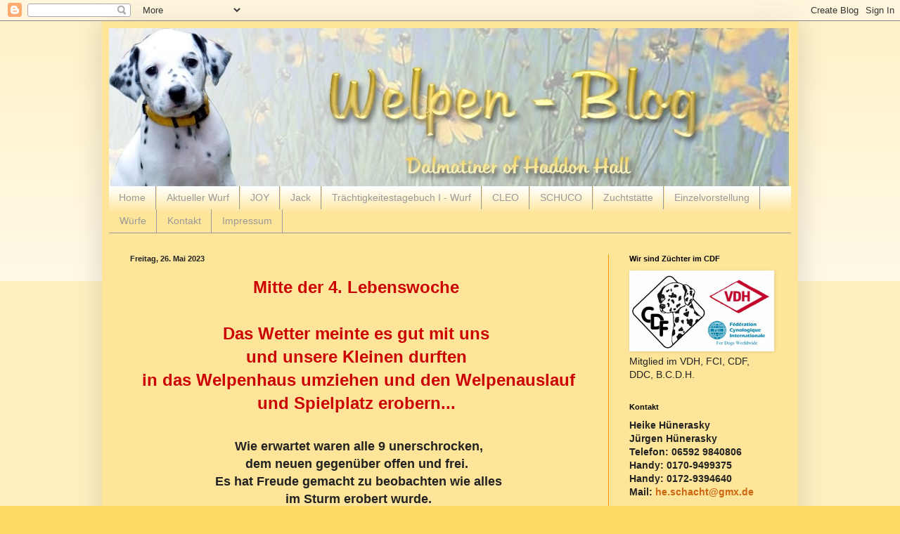

--- FILE ---
content_type: text/html; charset=UTF-8
request_url: https://dalmatinerwelpen-haddonhall.blogspot.com/2023/05/mitte-der-4.html
body_size: 19512
content:
<!DOCTYPE html>
<html class='v2' dir='ltr' lang='de'>
<head>
<link href='https://www.blogger.com/static/v1/widgets/335934321-css_bundle_v2.css' rel='stylesheet' type='text/css'/>
<meta content='width=1100' name='viewport'/>
<meta content='text/html; charset=UTF-8' http-equiv='Content-Type'/>
<meta content='blogger' name='generator'/>
<link href='https://dalmatinerwelpen-haddonhall.blogspot.com/favicon.ico' rel='icon' type='image/x-icon'/>
<link href='https://dalmatinerwelpen-haddonhall.blogspot.com/2023/05/mitte-der-4.html' rel='canonical'/>
<link rel="alternate" type="application/atom+xml" title="Dalmatinerwelpen of Haddon Hall - Atom" href="https://dalmatinerwelpen-haddonhall.blogspot.com/feeds/posts/default" />
<link rel="alternate" type="application/rss+xml" title="Dalmatinerwelpen of Haddon Hall - RSS" href="https://dalmatinerwelpen-haddonhall.blogspot.com/feeds/posts/default?alt=rss" />
<link rel="service.post" type="application/atom+xml" title="Dalmatinerwelpen of Haddon Hall - Atom" href="https://www.blogger.com/feeds/7915049056030053376/posts/default" />

<link rel="alternate" type="application/atom+xml" title="Dalmatinerwelpen of Haddon Hall - Atom" href="https://dalmatinerwelpen-haddonhall.blogspot.com/feeds/4845153520823458733/comments/default" />
<!--Can't find substitution for tag [blog.ieCssRetrofitLinks]-->
<link href='https://blogger.googleusercontent.com/img/b/R29vZ2xl/AVvXsEhUxbum9QUkK0Ta6Ui8vVTt0bhjivCJGhPy6rIAmkOm2ZfCuRSDDNDuCSxvoIAAT3MWG-TcqF2govLKCLxT0Pl9umOnL7SytgXbp_DozEPsY17TSfa71byWnSlThEJrVakX4O58_QIzBJZeZm-3ny5gs-I1Mtt_GqCNTKkLoURVdO8WsDCkZWHKuo4l/w640-h480/IMG-20230525-WA0018.jpg' rel='image_src'/>
<meta content='https://dalmatinerwelpen-haddonhall.blogspot.com/2023/05/mitte-der-4.html' property='og:url'/>
<meta content='Dalmatinerwelpen of Haddon Hall' property='og:title'/>
<meta content='Mitte der 4. Lebenswoche  Das Wetter meinte es gut mit uns  und unsere Kleinen durften  in das Welpenhaus umziehen und den Welpenauslauf und...' property='og:description'/>
<meta content='https://blogger.googleusercontent.com/img/b/R29vZ2xl/AVvXsEhUxbum9QUkK0Ta6Ui8vVTt0bhjivCJGhPy6rIAmkOm2ZfCuRSDDNDuCSxvoIAAT3MWG-TcqF2govLKCLxT0Pl9umOnL7SytgXbp_DozEPsY17TSfa71byWnSlThEJrVakX4O58_QIzBJZeZm-3ny5gs-I1Mtt_GqCNTKkLoURVdO8WsDCkZWHKuo4l/w1200-h630-p-k-no-nu/IMG-20230525-WA0018.jpg' property='og:image'/>
<title>Dalmatinerwelpen of Haddon Hall</title>
<style type='text/css'>@font-face{font-family:'Crafty Girls';font-style:normal;font-weight:400;font-display:swap;src:url(//fonts.gstatic.com/s/craftygirls/v16/va9B4kXI39VaDdlPJo8N_NveRhf6Xl7Glw.woff2)format('woff2');unicode-range:U+0000-00FF,U+0131,U+0152-0153,U+02BB-02BC,U+02C6,U+02DA,U+02DC,U+0304,U+0308,U+0329,U+2000-206F,U+20AC,U+2122,U+2191,U+2193,U+2212,U+2215,U+FEFF,U+FFFD;}</style>
<style id='page-skin-1' type='text/css'><!--
/*
-----------------------------------------------
Blogger Template Style
Name:     Simple
Designer: Blogger
URL:      www.blogger.com
----------------------------------------------- */
/* Content
----------------------------------------------- */
body {
font: normal normal 14px Arial, Tahoma, Helvetica, FreeSans, sans-serif;
color: #222222;
background: #ffd966 none repeat scroll top left;
padding: 0 40px 40px 40px;
}
html body .region-inner {
min-width: 0;
max-width: 100%;
width: auto;
}
h2 {
font-size: 22px;
}
a:link {
text-decoration:none;
color: #cc6611;
}
a:visited {
text-decoration:none;
color: #888888;
}
a:hover {
text-decoration:underline;
color: #ff9900;
}
.body-fauxcolumn-outer .fauxcolumn-inner {
background: transparent url(https://resources.blogblog.com/blogblog/data/1kt/simple/body_gradient_tile_light.png) repeat scroll top left;
_background-image: none;
}
.body-fauxcolumn-outer .cap-top {
position: absolute;
z-index: 1;
height: 400px;
width: 100%;
}
.body-fauxcolumn-outer .cap-top .cap-left {
width: 100%;
background: transparent url(https://resources.blogblog.com/blogblog/data/1kt/simple/gradients_light.png) repeat-x scroll top left;
_background-image: none;
}
.content-outer {
-moz-box-shadow: 0 0 40px rgba(0, 0, 0, .15);
-webkit-box-shadow: 0 0 5px rgba(0, 0, 0, .15);
-goog-ms-box-shadow: 0 0 10px #333333;
box-shadow: 0 0 40px rgba(0, 0, 0, .15);
margin-bottom: 1px;
}
.content-inner {
padding: 10px 10px;
}
.content-inner {
background-color: #ffe599;
}
/* Header
----------------------------------------------- */
.header-outer {
background: transparent url(//www.blogblog.com/1kt/simple/gradients_light.png) repeat-x scroll 0 -400px;
_background-image: none;
}
.Header h1 {
font: normal bold 50px Crafty Girls;
color: #ffffff;
text-shadow: 1px 2px 3px rgba(0, 0, 0, .2);
}
.Header h1 a {
color: #ffffff;
}
.Header .description {
font-size: 140%;
color: #ffffff;
}
.header-inner .Header .titlewrapper {
padding: 22px 30px;
}
.header-inner .Header .descriptionwrapper {
padding: 0 30px;
}
/* Tabs
----------------------------------------------- */
.tabs-inner .section:first-child {
border-top: 0 solid #999999;
}
.tabs-inner .section:first-child ul {
margin-top: -0;
border-top: 0 solid #999999;
border-left: 0 solid #999999;
border-right: 0 solid #999999;
}
.tabs-inner .widget ul {
background: #ffe599 url(https://resources.blogblog.com/blogblog/data/1kt/simple/gradients_light.png) repeat-x scroll 0 -800px;
_background-image: none;
border-bottom: 1px solid #999999;
margin-top: 0;
margin-left: -30px;
margin-right: -30px;
}
.tabs-inner .widget li a {
display: inline-block;
padding: .6em 1em;
font: normal normal 14px Arial, Tahoma, Helvetica, FreeSans, sans-serif;
color: #999999;
border-left: 1px solid #ffe599;
border-right: 1px solid #999999;
}
.tabs-inner .widget li:first-child a {
border-left: none;
}
.tabs-inner .widget li.selected a, .tabs-inner .widget li a:hover {
color: #000000;
background-color: #ffe599;
text-decoration: none;
}
/* Columns
----------------------------------------------- */
.main-outer {
border-top: 0 solid #ff9900;
}
.fauxcolumn-left-outer .fauxcolumn-inner {
border-right: 1px solid #ff9900;
}
.fauxcolumn-right-outer .fauxcolumn-inner {
border-left: 1px solid #ff9900;
}
/* Headings
----------------------------------------------- */
div.widget > h2,
div.widget h2.title {
margin: 0 0 1em 0;
font: normal bold 11px Arial, Tahoma, Helvetica, FreeSans, sans-serif;
color: #000000;
}
/* Widgets
----------------------------------------------- */
.widget .zippy {
color: #ffe599;
text-shadow: 2px 2px 1px rgba(0, 0, 0, .1);
}
.widget .popular-posts ul {
list-style: none;
}
/* Posts
----------------------------------------------- */
h2.date-header {
font: normal bold 11px Arial, Tahoma, Helvetica, FreeSans, sans-serif;
}
.date-header span {
background-color: transparent;
color: #222222;
padding: inherit;
letter-spacing: inherit;
margin: inherit;
}
.main-inner {
padding-top: 30px;
padding-bottom: 30px;
}
.main-inner .column-center-inner {
padding: 0 15px;
}
.main-inner .column-center-inner .section {
margin: 0 15px;
}
.post {
margin: 0 0 25px 0;
}
h3.post-title, .comments h4 {
font: normal normal 22px Arial, Tahoma, Helvetica, FreeSans, sans-serif;
margin: .75em 0 0;
}
.post-body {
font-size: 110%;
line-height: 1.4;
position: relative;
}
.post-body img, .post-body .tr-caption-container, .Profile img, .Image img,
.BlogList .item-thumbnail img {
padding: 2px;
background: #ffffff;
border: 1px solid #ffffff;
-moz-box-shadow: 1px 1px 5px rgba(0, 0, 0, .1);
-webkit-box-shadow: 1px 1px 5px rgba(0, 0, 0, .1);
box-shadow: 1px 1px 5px rgba(0, 0, 0, .1);
}
.post-body img, .post-body .tr-caption-container {
padding: 5px;
}
.post-body .tr-caption-container {
color: #222222;
}
.post-body .tr-caption-container img {
padding: 0;
background: transparent;
border: none;
-moz-box-shadow: 0 0 0 rgba(0, 0, 0, .1);
-webkit-box-shadow: 0 0 0 rgba(0, 0, 0, .1);
box-shadow: 0 0 0 rgba(0, 0, 0, .1);
}
.post-header {
margin: 0 0 1.5em;
line-height: 1.6;
font-size: 90%;
}
.post-footer {
margin: 20px -2px 0;
padding: 5px 10px;
color: #666666;
background-color: #ffe599;
border-bottom: 1px solid #ffe599;
line-height: 1.6;
font-size: 90%;
}
#comments .comment-author {
padding-top: 1.5em;
border-top: 1px solid #ff9900;
background-position: 0 1.5em;
}
#comments .comment-author:first-child {
padding-top: 0;
border-top: none;
}
.avatar-image-container {
margin: .2em 0 0;
}
#comments .avatar-image-container img {
border: 1px solid #ffffff;
}
/* Comments
----------------------------------------------- */
.comments .comments-content .icon.blog-author {
background-repeat: no-repeat;
background-image: url([data-uri]);
}
.comments .comments-content .loadmore a {
border-top: 1px solid #ffe599;
border-bottom: 1px solid #ffe599;
}
.comments .comment-thread.inline-thread {
background-color: #ffe599;
}
.comments .continue {
border-top: 2px solid #ffe599;
}
/* Accents
---------------------------------------------- */
.section-columns td.columns-cell {
border-left: 1px solid #ff9900;
}
.blog-pager {
background: transparent none no-repeat scroll top center;
}
.blog-pager-older-link, .home-link,
.blog-pager-newer-link {
background-color: #ffe599;
padding: 5px;
}
.footer-outer {
border-top: 0 dashed #bbbbbb;
}
/* Mobile
----------------------------------------------- */
body.mobile  {
background-size: auto;
}
.mobile .body-fauxcolumn-outer {
background: transparent none repeat scroll top left;
}
.mobile .body-fauxcolumn-outer .cap-top {
background-size: 100% auto;
}
.mobile .content-outer {
-webkit-box-shadow: 0 0 3px rgba(0, 0, 0, .15);
box-shadow: 0 0 3px rgba(0, 0, 0, .15);
}
.mobile .tabs-inner .widget ul {
margin-left: 0;
margin-right: 0;
}
.mobile .post {
margin: 0;
}
.mobile .main-inner .column-center-inner .section {
margin: 0;
}
.mobile .date-header span {
padding: 0.1em 10px;
margin: 0 -10px;
}
.mobile h3.post-title {
margin: 0;
}
.mobile .blog-pager {
background: transparent none no-repeat scroll top center;
}
.mobile .footer-outer {
border-top: none;
}
.mobile .main-inner, .mobile .footer-inner {
background-color: #ffe599;
}
.mobile-index-contents {
color: #222222;
}
.mobile-link-button {
background-color: #cc6611;
}
.mobile-link-button a:link, .mobile-link-button a:visited {
color: #ffffff;
}
.mobile .tabs-inner .section:first-child {
border-top: none;
}
.mobile .tabs-inner .PageList .widget-content {
background-color: #ffe599;
color: #000000;
border-top: 1px solid #999999;
border-bottom: 1px solid #999999;
}
.mobile .tabs-inner .PageList .widget-content .pagelist-arrow {
border-left: 1px solid #999999;
}

--></style>
<style id='template-skin-1' type='text/css'><!--
body {
min-width: 990px;
}
.content-outer, .content-fauxcolumn-outer, .region-inner {
min-width: 990px;
max-width: 990px;
_width: 990px;
}
.main-inner .columns {
padding-left: 0px;
padding-right: 260px;
}
.main-inner .fauxcolumn-center-outer {
left: 0px;
right: 260px;
/* IE6 does not respect left and right together */
_width: expression(this.parentNode.offsetWidth -
parseInt("0px") -
parseInt("260px") + 'px');
}
.main-inner .fauxcolumn-left-outer {
width: 0px;
}
.main-inner .fauxcolumn-right-outer {
width: 260px;
}
.main-inner .column-left-outer {
width: 0px;
right: 100%;
margin-left: -0px;
}
.main-inner .column-right-outer {
width: 260px;
margin-right: -260px;
}
#layout {
min-width: 0;
}
#layout .content-outer {
min-width: 0;
width: 800px;
}
#layout .region-inner {
min-width: 0;
width: auto;
}
body#layout div.add_widget {
padding: 8px;
}
body#layout div.add_widget a {
margin-left: 32px;
}
--></style>
<link href='https://www.blogger.com/dyn-css/authorization.css?targetBlogID=7915049056030053376&amp;zx=ddf8eefb-bc19-4306-8416-34643eefefa9' media='none' onload='if(media!=&#39;all&#39;)media=&#39;all&#39;' rel='stylesheet'/><noscript><link href='https://www.blogger.com/dyn-css/authorization.css?targetBlogID=7915049056030053376&amp;zx=ddf8eefb-bc19-4306-8416-34643eefefa9' rel='stylesheet'/></noscript>
<meta name='google-adsense-platform-account' content='ca-host-pub-1556223355139109'/>
<meta name='google-adsense-platform-domain' content='blogspot.com'/>

</head>
<body class='loading variant-bold'>
<div class='navbar section' id='navbar' name='Navbar'><div class='widget Navbar' data-version='1' id='Navbar1'><script type="text/javascript">
    function setAttributeOnload(object, attribute, val) {
      if(window.addEventListener) {
        window.addEventListener('load',
          function(){ object[attribute] = val; }, false);
      } else {
        window.attachEvent('onload', function(){ object[attribute] = val; });
      }
    }
  </script>
<div id="navbar-iframe-container"></div>
<script type="text/javascript" src="https://apis.google.com/js/platform.js"></script>
<script type="text/javascript">
      gapi.load("gapi.iframes:gapi.iframes.style.bubble", function() {
        if (gapi.iframes && gapi.iframes.getContext) {
          gapi.iframes.getContext().openChild({
              url: 'https://www.blogger.com/navbar/7915049056030053376?po\x3d4845153520823458733\x26origin\x3dhttps://dalmatinerwelpen-haddonhall.blogspot.com',
              where: document.getElementById("navbar-iframe-container"),
              id: "navbar-iframe"
          });
        }
      });
    </script><script type="text/javascript">
(function() {
var script = document.createElement('script');
script.type = 'text/javascript';
script.src = '//pagead2.googlesyndication.com/pagead/js/google_top_exp.js';
var head = document.getElementsByTagName('head')[0];
if (head) {
head.appendChild(script);
}})();
</script>
</div></div>
<div class='body-fauxcolumns'>
<div class='fauxcolumn-outer body-fauxcolumn-outer'>
<div class='cap-top'>
<div class='cap-left'></div>
<div class='cap-right'></div>
</div>
<div class='fauxborder-left'>
<div class='fauxborder-right'></div>
<div class='fauxcolumn-inner'>
</div>
</div>
<div class='cap-bottom'>
<div class='cap-left'></div>
<div class='cap-right'></div>
</div>
</div>
</div>
<div class='content'>
<div class='content-fauxcolumns'>
<div class='fauxcolumn-outer content-fauxcolumn-outer'>
<div class='cap-top'>
<div class='cap-left'></div>
<div class='cap-right'></div>
</div>
<div class='fauxborder-left'>
<div class='fauxborder-right'></div>
<div class='fauxcolumn-inner'>
</div>
</div>
<div class='cap-bottom'>
<div class='cap-left'></div>
<div class='cap-right'></div>
</div>
</div>
</div>
<div class='content-outer'>
<div class='content-cap-top cap-top'>
<div class='cap-left'></div>
<div class='cap-right'></div>
</div>
<div class='fauxborder-left content-fauxborder-left'>
<div class='fauxborder-right content-fauxborder-right'></div>
<div class='content-inner'>
<header>
<div class='header-outer'>
<div class='header-cap-top cap-top'>
<div class='cap-left'></div>
<div class='cap-right'></div>
</div>
<div class='fauxborder-left header-fauxborder-left'>
<div class='fauxborder-right header-fauxborder-right'></div>
<div class='region-inner header-inner'>
<div class='header section' id='header' name='Header'><div class='widget Header' data-version='1' id='Header1'>
<div id='header-inner'>
<a href='https://dalmatinerwelpen-haddonhall.blogspot.com/' style='display: block'>
<img alt='Dalmatinerwelpen of Haddon Hall' height='225px; ' id='Header1_headerimg' src='https://blogger.googleusercontent.com/img/b/R29vZ2xl/AVvXsEimhy4nRKtEKFqrTGscDkcSqViTPh91-pY1XmvmR7IpfLuzqkUuW4zoY_e6jcCdzfuYHygM5hwjRnHDMR9nXPJaf-Hgz5DeL8biGq4Fn__L8ba8KN4aXpP60dppGWjyYm-DmDa1qcKZP0Y/s967/Bild+4.jpg' style='display: block' width='967px; '/>
</a>
</div>
</div></div>
</div>
</div>
<div class='header-cap-bottom cap-bottom'>
<div class='cap-left'></div>
<div class='cap-right'></div>
</div>
</div>
</header>
<div class='tabs-outer'>
<div class='tabs-cap-top cap-top'>
<div class='cap-left'></div>
<div class='cap-right'></div>
</div>
<div class='fauxborder-left tabs-fauxborder-left'>
<div class='fauxborder-right tabs-fauxborder-right'></div>
<div class='region-inner tabs-inner'>
<div class='tabs section' id='crosscol' name='Spaltenübergreifend'><div class='widget PageList' data-version='1' id='PageList1'>
<h2>Seiten</h2>
<div class='widget-content'>
<ul>
<li>
<a href='http://dalmatiner-haddonhall.blogspot.de/p/home.html'>Home</a>
</li>
<li>
<a href='https://dalmatinerwelpen-haddonhall.blogspot.com/'>Aktueller Wurf</a>
</li>
<li>
<a href='https://dalmatinerwelpen-haddonhall.blogspot.com/p/endless-love-joy-of-haddon-hall-fci-30.html'>JOY</a>
</li>
<li>
<a href='https://dalmatinerwelpen-haddonhall.blogspot.com/p/jack.html'>Jack</a>
</li>
<li>
<a href='https://dalmatinerwelpen-haddonhall.blogspot.com/p/trachtigkeitestagebuch-i-wurf.html'>Trächtigkeitestagebuch  I - Wurf </a>
</li>
<li>
<a href='https://dalmatinerwelpen-haddonhall.blogspot.com/p/cleo.html'>CLEO</a>
</li>
<li>
<a href='https://dalmatinerwelpen-haddonhall.blogspot.com/p/blog-page_22.html'>SCHUCO</a>
</li>
<li>
<a href='https://dalmatinerwelpen-haddonhall.blogspot.com/p/zuchtstatte.html'>Zuchtstätte</a>
</li>
<li>
<a href='http://dalmatinerwelpen-haddonhall.blogspot.com/p/einzelvorstellung.html'>Einzelvorstellung</a>
</li>
<li>
<a href='http://dalmatinerwelpen-haddonhall.blogspot.com/p/wurfe.html'>Würfe</a>
</li>
<li>
<a href='http://dalmatinerwelpen-haddonhall.blogspot.com/p/kontakt.html'>Kontakt</a>
</li>
<li>
<a href='http://dalmatinerwelpen-haddonhall.blogspot.com/p/impressum.html'>Impressum</a>
</li>
</ul>
<div class='clear'></div>
</div>
</div></div>
<div class='tabs no-items section' id='crosscol-overflow' name='Cross-Column 2'></div>
</div>
</div>
<div class='tabs-cap-bottom cap-bottom'>
<div class='cap-left'></div>
<div class='cap-right'></div>
</div>
</div>
<div class='main-outer'>
<div class='main-cap-top cap-top'>
<div class='cap-left'></div>
<div class='cap-right'></div>
</div>
<div class='fauxborder-left main-fauxborder-left'>
<div class='fauxborder-right main-fauxborder-right'></div>
<div class='region-inner main-inner'>
<div class='columns fauxcolumns'>
<div class='fauxcolumn-outer fauxcolumn-center-outer'>
<div class='cap-top'>
<div class='cap-left'></div>
<div class='cap-right'></div>
</div>
<div class='fauxborder-left'>
<div class='fauxborder-right'></div>
<div class='fauxcolumn-inner'>
</div>
</div>
<div class='cap-bottom'>
<div class='cap-left'></div>
<div class='cap-right'></div>
</div>
</div>
<div class='fauxcolumn-outer fauxcolumn-left-outer'>
<div class='cap-top'>
<div class='cap-left'></div>
<div class='cap-right'></div>
</div>
<div class='fauxborder-left'>
<div class='fauxborder-right'></div>
<div class='fauxcolumn-inner'>
</div>
</div>
<div class='cap-bottom'>
<div class='cap-left'></div>
<div class='cap-right'></div>
</div>
</div>
<div class='fauxcolumn-outer fauxcolumn-right-outer'>
<div class='cap-top'>
<div class='cap-left'></div>
<div class='cap-right'></div>
</div>
<div class='fauxborder-left'>
<div class='fauxborder-right'></div>
<div class='fauxcolumn-inner'>
</div>
</div>
<div class='cap-bottom'>
<div class='cap-left'></div>
<div class='cap-right'></div>
</div>
</div>
<!-- corrects IE6 width calculation -->
<div class='columns-inner'>
<div class='column-center-outer'>
<div class='column-center-inner'>
<div class='main section' id='main' name='Hauptbereich'><div class='widget Blog' data-version='1' id='Blog1'>
<div class='blog-posts hfeed'>

          <div class="date-outer">
        
<h2 class='date-header'><span>Freitag, 26. Mai 2023</span></h2>

          <div class="date-posts">
        
<div class='post-outer'>
<div class='post hentry uncustomized-post-template' itemprop='blogPost' itemscope='itemscope' itemtype='http://schema.org/BlogPosting'>
<meta content='https://blogger.googleusercontent.com/img/b/R29vZ2xl/AVvXsEhUxbum9QUkK0Ta6Ui8vVTt0bhjivCJGhPy6rIAmkOm2ZfCuRSDDNDuCSxvoIAAT3MWG-TcqF2govLKCLxT0Pl9umOnL7SytgXbp_DozEPsY17TSfa71byWnSlThEJrVakX4O58_QIzBJZeZm-3ny5gs-I1Mtt_GqCNTKkLoURVdO8WsDCkZWHKuo4l/w640-h480/IMG-20230525-WA0018.jpg' itemprop='image_url'/>
<meta content='7915049056030053376' itemprop='blogId'/>
<meta content='4845153520823458733' itemprop='postId'/>
<a name='4845153520823458733'></a>
<div class='post-header'>
<div class='post-header-line-1'></div>
</div>
<div class='post-body entry-content' id='post-body-4845153520823458733' itemprop='description articleBody'>
<div style="text-align: center;"><span style="color: #cc0000; font-size: x-large;"><b>Mitte der 4. Lebenswoche&nbsp;</b></span></div><div style="text-align: center;"><span style="color: #cc0000; font-size: x-large;"><b><br /></b></span></div><div style="text-align: center;"><span style="color: #cc0000; font-size: x-large;"><b>Das Wetter meinte es gut mit uns&nbsp;</b></span></div><div style="text-align: center;"><span style="color: #cc0000; font-size: x-large;"><b>und unsere Kleinen durften&nbsp;</b></span></div><div style="text-align: center;"><span style="color: #cc0000; font-size: x-large;"><b>in das Welpenhaus umziehen und den Welpenauslauf und Spielplatz erobern...&nbsp;</b></span></div><div style="text-align: center;"><span style="color: #cc0000; font-size: x-large;"><b><br /></b></span></div><div style="text-align: center;"><span style="font-size: large;"><b>Wie erwartet waren alle 9 unerschrocken,</b></span></div><div style="text-align: center;"><span style="font-size: large;"><b>dem neuen gegenüber offen und frei.&nbsp;</b></span></div><div style="text-align: center;"><span style="font-size: large;"><b>Es hat Freude gemacht zu beobachten wie alles</b></span></div><div style="text-align: center;"><span style="font-size: large;"><b>im Sturm erobert wurde.</b></span></div><div style="text-align: center;"><span style="font-size: large;"><b>Mama Joy begleitete die Kleinen in ihr neues&nbsp;</b></span></div><div style="text-align: center;"><span style="font-size: large;"><b>Domizil, die neuen Schlafplätze und der</b></span></div><div style="text-align: center;"><span style="font-size: large;"><b>Futterplatz im Freien wurden sofort angenommen</b></span></div><div style="text-align: center;"><span style="font-size: large;"><b>und nach ausgiebigem Toben und Fressen</b></span></div><div style="text-align: center;"><span style="font-size: large;"><b>zogen sich alle ins Welpenhaus zum Schlafen zurück.</b></span></div><div style="text-align: center;"><span style="font-size: large;"><b><br /></b></span></div><div style="text-align: center;"><span style="font-size: large;"><b>Die erste Nacht war ebenfalls problemlos, wurden</b></span></div><div style="text-align: center;"><span style="font-size: large;"><b>doch die Fütterungszeiten natürlich peinlich genau</b></span></div><div style="text-align: center;"><span style="font-size: large;"><b>eingehalten ;) und somit waren alle zufrieden.</b></span></div><div style="text-align: center;"><span style="font-size: large;"><b><br /></b></span></div><div style="text-align: center;"><span style="font-size: large;"><b>Heute wurden dann ein paar Fotos gemacht</b></span></div><div style="text-align: center;"><span style="font-size: large;"><b>um die ersten Eindrücke festzuhalten...</b></span></div><div style="text-align: center;"><span style="font-size: large;"><b><br /></b></span></div><div style="text-align: center;"><span style="font-size: large;"><div class="separator" style="clear: both; text-align: center;"><a href="https://blogger.googleusercontent.com/img/b/R29vZ2xl/AVvXsEhUxbum9QUkK0Ta6Ui8vVTt0bhjivCJGhPy6rIAmkOm2ZfCuRSDDNDuCSxvoIAAT3MWG-TcqF2govLKCLxT0Pl9umOnL7SytgXbp_DozEPsY17TSfa71byWnSlThEJrVakX4O58_QIzBJZeZm-3ny5gs-I1Mtt_GqCNTKkLoURVdO8WsDCkZWHKuo4l/s2016/IMG-20230525-WA0018.jpg" imageanchor="1" style="margin-left: 1em; margin-right: 1em;"><img border="0" data-original-height="1512" data-original-width="2016" height="480" src="https://blogger.googleusercontent.com/img/b/R29vZ2xl/AVvXsEhUxbum9QUkK0Ta6Ui8vVTt0bhjivCJGhPy6rIAmkOm2ZfCuRSDDNDuCSxvoIAAT3MWG-TcqF2govLKCLxT0Pl9umOnL7SytgXbp_DozEPsY17TSfa71byWnSlThEJrVakX4O58_QIzBJZeZm-3ny5gs-I1Mtt_GqCNTKkLoURVdO8WsDCkZWHKuo4l/w640-h480/IMG-20230525-WA0018.jpg" width="640" /></a></div><br /><div class="separator" style="clear: both; text-align: center;"><a href="https://blogger.googleusercontent.com/img/b/R29vZ2xl/AVvXsEgZBZAoGa6nDEzY79JIgZnFHqSKIwLtCnaNBiokU2FouMcPxGtzT7BSEBPxDJ0V-xkSQ4kabl-tg9LMMp0qDo3EQ2Otz0q7wyCCjzR8-eTOsZRkAcfhPKaePps_5OTE9cLbCaLoVVlI9ZWxMmSJfQouYGAcwQRuzVf3q5Q0F81rkhJdETWN-qgdJqdy/s2016/IMG-20230525-WA0025.jpg" imageanchor="1" style="margin-left: 1em; margin-right: 1em;"><img border="0" data-original-height="2016" data-original-width="1512" height="640" src="https://blogger.googleusercontent.com/img/b/R29vZ2xl/AVvXsEgZBZAoGa6nDEzY79JIgZnFHqSKIwLtCnaNBiokU2FouMcPxGtzT7BSEBPxDJ0V-xkSQ4kabl-tg9LMMp0qDo3EQ2Otz0q7wyCCjzR8-eTOsZRkAcfhPKaePps_5OTE9cLbCaLoVVlI9ZWxMmSJfQouYGAcwQRuzVf3q5Q0F81rkhJdETWN-qgdJqdy/w480-h640/IMG-20230525-WA0025.jpg" width="480" /></a></div><br /><div class="separator" style="clear: both; text-align: center;"><a href="https://blogger.googleusercontent.com/img/b/R29vZ2xl/AVvXsEhfPB85RAvAIvsoDzIT2RVgctLPkOlYw45Qv_9-deSjE9fnA--pgxQyfLEGJHut6Hf0mV_jKhTUfPhUbkTUqYvmrBeUFZzDkWp7NbKE_IZX1CKl77Xf5sAad06LGD9meBr5aAvIC11sXP59rlQJ2yZl7CP7D994c4UmEcQGg4Kq6vZ4j5H3QRht4puV/s4032/20230525_130808.jpg" imageanchor="1" style="margin-left: 1em; margin-right: 1em;"><img border="0" data-original-height="4032" data-original-width="3024" height="640" src="https://blogger.googleusercontent.com/img/b/R29vZ2xl/AVvXsEhfPB85RAvAIvsoDzIT2RVgctLPkOlYw45Qv_9-deSjE9fnA--pgxQyfLEGJHut6Hf0mV_jKhTUfPhUbkTUqYvmrBeUFZzDkWp7NbKE_IZX1CKl77Xf5sAad06LGD9meBr5aAvIC11sXP59rlQJ2yZl7CP7D994c4UmEcQGg4Kq6vZ4j5H3QRht4puV/w480-h640/20230525_130808.jpg" width="480" /></a></div><br /><div class="separator" style="clear: both; text-align: center;"><a href="https://blogger.googleusercontent.com/img/b/R29vZ2xl/AVvXsEjg0pKUG93SJH8DJLh1r10HGb3VzRuINwZx6BH6Y1kFs_FDtXu5iAa-Rz0YLogaXXSi8lXJ8y2p1nAsvWSWgPpljTwvFILbQV9yp1iqZvIXhiyDGm3Paq79tTeTgYCDCpBvlj5mllPxqkbXmoSufE2N4T79PR1PUW_xcrKeLZMcHwX3hbop4y80tTCG/s4032/20230525_130626.jpg" imageanchor="1" style="margin-left: 1em; margin-right: 1em;"><img border="0" data-original-height="4032" data-original-width="3024" height="640" src="https://blogger.googleusercontent.com/img/b/R29vZ2xl/AVvXsEjg0pKUG93SJH8DJLh1r10HGb3VzRuINwZx6BH6Y1kFs_FDtXu5iAa-Rz0YLogaXXSi8lXJ8y2p1nAsvWSWgPpljTwvFILbQV9yp1iqZvIXhiyDGm3Paq79tTeTgYCDCpBvlj5mllPxqkbXmoSufE2N4T79PR1PUW_xcrKeLZMcHwX3hbop4y80tTCG/w480-h640/20230525_130626.jpg" width="480" /></a></div><br /><div class="separator" style="clear: both; text-align: center;"><a href="https://blogger.googleusercontent.com/img/b/R29vZ2xl/AVvXsEifOU9bBR8QEvV1JAGc5zL_gRTRpDdtlGs1MTbnItjVbbZXPwp7auBrj110IAqbuPBVMYdoCpegjowe9VKyxu03cHGLWZ4eDPqotHu-EKuHCpYUJO1ZjIrlmvZffZqEBAxkKLH0-gdO_bypFxGw15d0DNCrn6-a2CGG7W-YzS3p_B6yTV24otuvqdeI/s4032/20230525_125408.jpg" imageanchor="1" style="margin-left: 1em; margin-right: 1em;"><img border="0" data-original-height="3024" data-original-width="4032" height="480" src="https://blogger.googleusercontent.com/img/b/R29vZ2xl/AVvXsEifOU9bBR8QEvV1JAGc5zL_gRTRpDdtlGs1MTbnItjVbbZXPwp7auBrj110IAqbuPBVMYdoCpegjowe9VKyxu03cHGLWZ4eDPqotHu-EKuHCpYUJO1ZjIrlmvZffZqEBAxkKLH0-gdO_bypFxGw15d0DNCrn6-a2CGG7W-YzS3p_B6yTV24otuvqdeI/w640-h480/20230525_125408.jpg" width="640" /></a></div><br /><div class="separator" style="clear: both; text-align: center;"><a href="https://blogger.googleusercontent.com/img/b/R29vZ2xl/AVvXsEi6uI0u0pVbkORzazY48RONRX_Qjpn22zogw8kI2_XuhKAVReVR4QQQ2I3NJyB6a2nnOjL3OIRbJC8LMLoCdg-3JWyIlMSomnp8Aimm3UoCuNXDlo5BHbwXHvk-o4i0GjnNx9aYSzLKlYZuWr-0bGhIAn8YGG0kee7vmE-KQjIoWnfDR6tznXd8bucO/s4032/20230525_125410.jpg" imageanchor="1" style="margin-left: 1em; margin-right: 1em;"><img border="0" data-original-height="3024" data-original-width="4032" height="480" src="https://blogger.googleusercontent.com/img/b/R29vZ2xl/AVvXsEi6uI0u0pVbkORzazY48RONRX_Qjpn22zogw8kI2_XuhKAVReVR4QQQ2I3NJyB6a2nnOjL3OIRbJC8LMLoCdg-3JWyIlMSomnp8Aimm3UoCuNXDlo5BHbwXHvk-o4i0GjnNx9aYSzLKlYZuWr-0bGhIAn8YGG0kee7vmE-KQjIoWnfDR6tznXd8bucO/w640-h480/20230525_125410.jpg" width="640" /></a></div><br /><b>Mama Joy empfing jedes ihrer Kinder freudig im Auslauf...</b></span></div><div style="text-align: center;"><span style="font-size: large;"><b>Die Kleinen neugierig und interessiert und Mama im Auge...</b></span></div><div style="text-align: center;"><span style="font-size: large;"><b><br /></b></span></div><div style="text-align: center;"><span style="font-size: large;"><div class="separator" style="clear: both; text-align: center;"><a href="https://blogger.googleusercontent.com/img/b/R29vZ2xl/AVvXsEjPP-J_1gKap4FP5WZfgEFLU-1F82dZjweMu-aXPgmLiIM2In0Kq0XJn9OBpqsA66sYtkIqKrwolcQiSx5NqQo5ghQe5dKPdUqW-II8t4Us4Z2qAIF22jbxtaOxR9XprwoOPoBFE7CTaANvw6DZvlMSG06pDRpYcJADOvZVNi6HSBNi7nX_dxox-gsE/s2016/IMG-20230525-WA0010.jpg" imageanchor="1" style="margin-left: 1em; margin-right: 1em;"><img border="0" data-original-height="1512" data-original-width="2016" height="480" src="https://blogger.googleusercontent.com/img/b/R29vZ2xl/AVvXsEjPP-J_1gKap4FP5WZfgEFLU-1F82dZjweMu-aXPgmLiIM2In0Kq0XJn9OBpqsA66sYtkIqKrwolcQiSx5NqQo5ghQe5dKPdUqW-II8t4Us4Z2qAIF22jbxtaOxR9XprwoOPoBFE7CTaANvw6DZvlMSG06pDRpYcJADOvZVNi6HSBNi7nX_dxox-gsE/w640-h480/IMG-20230525-WA0010.jpg" width="640" /></a></div><br /><div class="separator" style="clear: both; text-align: center;"><a href="https://blogger.googleusercontent.com/img/b/R29vZ2xl/AVvXsEiw7hdTH6o2AfIpAUvMyBQ1pxxqToz9JdhOAgBL03GzWUzRCBg_AT-GKsAa1M3ditT91yakhUEv8M8iTiZzIlFbPdc-MnD0h-DsvWOApv05uMI2xAppAC-Gzwlm4zfndO_wbNG320I0DG1YZX3XSRCECvaZFBnIAq9n0etfMdEy7h9jh6pwN6fgTwsB/s4032/20230525_130736.jpg" imageanchor="1" style="margin-left: 1em; margin-right: 1em;"><img border="0" data-original-height="4032" data-original-width="3024" height="640" src="https://blogger.googleusercontent.com/img/b/R29vZ2xl/AVvXsEiw7hdTH6o2AfIpAUvMyBQ1pxxqToz9JdhOAgBL03GzWUzRCBg_AT-GKsAa1M3ditT91yakhUEv8M8iTiZzIlFbPdc-MnD0h-DsvWOApv05uMI2xAppAC-Gzwlm4zfndO_wbNG320I0DG1YZX3XSRCECvaZFBnIAq9n0etfMdEy7h9jh6pwN6fgTwsB/w480-h640/20230525_130736.jpg" width="480" /></a></div><br /><div class="separator" style="clear: both; text-align: center;"><a href="https://blogger.googleusercontent.com/img/b/R29vZ2xl/AVvXsEjQhtK4UkEUUI9c0qhtcIAzbWPsSG5L5FWV6Nih7mV7k1xG57ZN9jbAdXGJojATS2nFuNnOOYjITylMSlUhZxv2BmC-FpFoBR2xtNmqnbexh4czW9Y77FP_fFCLazQvKP-iXiKl1zfGaWIBa7uvrkgqsjGH-lT8QsCIAqpgQX7m2RBJ2YW1G9OTUold/s4032/20230525_130718.jpg" imageanchor="1" style="margin-left: 1em; margin-right: 1em;"><img border="0" data-original-height="4032" data-original-width="3024" height="640" src="https://blogger.googleusercontent.com/img/b/R29vZ2xl/AVvXsEjQhtK4UkEUUI9c0qhtcIAzbWPsSG5L5FWV6Nih7mV7k1xG57ZN9jbAdXGJojATS2nFuNnOOYjITylMSlUhZxv2BmC-FpFoBR2xtNmqnbexh4czW9Y77FP_fFCLazQvKP-iXiKl1zfGaWIBa7uvrkgqsjGH-lT8QsCIAqpgQX7m2RBJ2YW1G9OTUold/w480-h640/20230525_130718.jpg" width="480" /></a></div><br /><div class="separator" style="clear: both; text-align: center;"><a href="https://blogger.googleusercontent.com/img/b/R29vZ2xl/AVvXsEi8isXXk30Hj7YaCpJiRoZDCGITGcRlp18YlNgck743cj2_0_JjsSM_gubP2VRegco6dyndHb1VZVEWiujWq4qGUK4-QFPhC1JT0sj_QPAOz2eygOHhmsSWISj-ChR94rC10NHhV-Tfy4glZQ-wP8_5ARSvDZikBa6KE0oejlK9lAI0Va_KRoZ-vNBY/s4032/20230525_125752.jpg" imageanchor="1" style="margin-left: 1em; margin-right: 1em;"><img border="0" data-original-height="4032" data-original-width="3024" height="640" src="https://blogger.googleusercontent.com/img/b/R29vZ2xl/AVvXsEi8isXXk30Hj7YaCpJiRoZDCGITGcRlp18YlNgck743cj2_0_JjsSM_gubP2VRegco6dyndHb1VZVEWiujWq4qGUK4-QFPhC1JT0sj_QPAOz2eygOHhmsSWISj-ChR94rC10NHhV-Tfy4glZQ-wP8_5ARSvDZikBa6KE0oejlK9lAI0Va_KRoZ-vNBY/w480-h640/20230525_125752.jpg" width="480" /></a></div><br /><div class="separator" style="clear: both; text-align: center;"><a href="https://blogger.googleusercontent.com/img/b/R29vZ2xl/AVvXsEhzjCbQtoXfU44QGcYuW4yy07RCG5Dv5ZTfF_vZPJprILmOG-uLhH4Vn6ZP91vthJ-IWD-qDKaFkJS6SM5XRTxtLi2S8y8WnEwX-8P3_ad8UldhWMBoBxIbfbal_-YaGmQVDZE_if208GdDhCnHtnF47-F4JSPscJ8VgNJFqOz2ZMagxW52sYtgNZIj/s4032/20230525_125737.jpg" imageanchor="1" style="margin-left: 1em; margin-right: 1em;"><img border="0" data-original-height="4032" data-original-width="3024" height="640" src="https://blogger.googleusercontent.com/img/b/R29vZ2xl/AVvXsEhzjCbQtoXfU44QGcYuW4yy07RCG5Dv5ZTfF_vZPJprILmOG-uLhH4Vn6ZP91vthJ-IWD-qDKaFkJS6SM5XRTxtLi2S8y8WnEwX-8P3_ad8UldhWMBoBxIbfbal_-YaGmQVDZE_if208GdDhCnHtnF47-F4JSPscJ8VgNJFqOz2ZMagxW52sYtgNZIj/w480-h640/20230525_125737.jpg" width="480" /></a></div><br /><div class="separator" style="clear: both; text-align: center;"><a href="https://blogger.googleusercontent.com/img/b/R29vZ2xl/AVvXsEgtFg7F4Y8M9K538d09Ex-m8eE6wcgAtsxsfLhsG4Libi2ErqKSFINwiQU-YC24SXO9_Q-y5ALOnjGM0IHqr5JEqmMKHPPJY6aQMnvJKGtRgAuCd79zfyWqZvRcRlXvex8MQ9zrWopYNY8JEduwZbKnoONnvpB40ixufQaGAF2qntdB7KcnSN4kXpAi/s4032/20230525_125849.jpg" imageanchor="1" style="margin-left: 1em; margin-right: 1em;"><img border="0" data-original-height="4032" data-original-width="3024" height="640" src="https://blogger.googleusercontent.com/img/b/R29vZ2xl/AVvXsEgtFg7F4Y8M9K538d09Ex-m8eE6wcgAtsxsfLhsG4Libi2ErqKSFINwiQU-YC24SXO9_Q-y5ALOnjGM0IHqr5JEqmMKHPPJY6aQMnvJKGtRgAuCd79zfyWqZvRcRlXvex8MQ9zrWopYNY8JEduwZbKnoONnvpB40ixufQaGAF2qntdB7KcnSN4kXpAi/w480-h640/20230525_125849.jpg" width="480" /></a></div><br /><div class="separator" style="clear: both; text-align: center;"><a href="https://blogger.googleusercontent.com/img/b/R29vZ2xl/AVvXsEhGzMmVbyzPB2VwIL4rEPScHh5B_ca9gTsFghsQabST-DSKbxO5AEPmM6eoz__wlpgnVXj01YtoW9NCppXUjXHe97RZ1h_CZlhp6SNNg9y-jWSdiyg3sREkdP4AGC16Apa15L6NowEroR6dysd6-lGXyPLDarEahgzTHnSno68ZsAPnEeScH17b4CUu/s4032/20230525_125701.jpg" imageanchor="1" style="margin-left: 1em; margin-right: 1em;"><img border="0" data-original-height="4032" data-original-width="3024" height="640" src="https://blogger.googleusercontent.com/img/b/R29vZ2xl/AVvXsEhGzMmVbyzPB2VwIL4rEPScHh5B_ca9gTsFghsQabST-DSKbxO5AEPmM6eoz__wlpgnVXj01YtoW9NCppXUjXHe97RZ1h_CZlhp6SNNg9y-jWSdiyg3sREkdP4AGC16Apa15L6NowEroR6dysd6-lGXyPLDarEahgzTHnSno68ZsAPnEeScH17b4CUu/w480-h640/20230525_125701.jpg" width="480" /></a></div><br /><div class="separator" style="clear: both; text-align: center;"><a href="https://blogger.googleusercontent.com/img/b/R29vZ2xl/AVvXsEiOOr7VL1y0CmIQKIAq4Jx1oZrOdRQHF9T3wrD6IBOTgKq7za51HtGi9c9rBuCFN8fMLw2Dp6DjweqC_VzSBAFGLPTH-by2RKWMPB2LF6DsaBSTiPNBom8MBQ6JW9AEYfXMuydQdQbAgkzC0qeQz1Vl9db28puvMP646WsWyHwQNXTHxP6sRln5Vaix/s4032/20230525_131147.jpg" imageanchor="1" style="margin-left: 1em; margin-right: 1em;"><img border="0" data-original-height="4032" data-original-width="3024" height="640" src="https://blogger.googleusercontent.com/img/b/R29vZ2xl/AVvXsEiOOr7VL1y0CmIQKIAq4Jx1oZrOdRQHF9T3wrD6IBOTgKq7za51HtGi9c9rBuCFN8fMLw2Dp6DjweqC_VzSBAFGLPTH-by2RKWMPB2LF6DsaBSTiPNBom8MBQ6JW9AEYfXMuydQdQbAgkzC0qeQz1Vl9db28puvMP646WsWyHwQNXTHxP6sRln5Vaix/w480-h640/20230525_131147.jpg" width="480" /></a></div><br /><div class="separator" style="clear: both; text-align: center;"><a href="https://blogger.googleusercontent.com/img/b/R29vZ2xl/AVvXsEiJXqCks8bMWyzTZWJgHOBXlqdQKTTx01e1s9MKnJqFO7JODCjUfxvzHLoSogSXLNyiLlexDUv8Krb4mbe_u9ewniH8Dx3GwXKZidkji-XwGiJcOUQMv5kK7UJfcnz5s_rLk-heTHSiMeBZVUYTe5PuJChfzgRuP4edXM0xK0UesRW8Xy9c-zHdbE7W/s4032/20230525_131032.jpg" imageanchor="1" style="margin-left: 1em; margin-right: 1em;"><img border="0" data-original-height="4032" data-original-width="3024" height="640" src="https://blogger.googleusercontent.com/img/b/R29vZ2xl/AVvXsEiJXqCks8bMWyzTZWJgHOBXlqdQKTTx01e1s9MKnJqFO7JODCjUfxvzHLoSogSXLNyiLlexDUv8Krb4mbe_u9ewniH8Dx3GwXKZidkji-XwGiJcOUQMv5kK7UJfcnz5s_rLk-heTHSiMeBZVUYTe5PuJChfzgRuP4edXM0xK0UesRW8Xy9c-zHdbE7W/w480-h640/20230525_131032.jpg" width="480" /></a></div><br /><div class="separator" style="clear: both; text-align: center;"><a href="https://blogger.googleusercontent.com/img/b/R29vZ2xl/AVvXsEj8llZBYIc4PtxieT1ZUycyM7sDDewD6yMHKuGXE5FZTMn6PLUXQigZ1he8E8zld6whUF7vxGuDVPbh-Kc-1yYY0nIE5B7gQQ5dpBHYMv03Z5vWPA3XD7ySM56WoW9cr5ygEZnS4En7ReXnBohve8UqA1NMJEJBNUA_sbMuHgvp6h8qtGPzs0QluZre/s4032/20230525_131027.jpg" imageanchor="1" style="margin-left: 1em; margin-right: 1em;"><img border="0" data-original-height="4032" data-original-width="3024" height="640" src="https://blogger.googleusercontent.com/img/b/R29vZ2xl/AVvXsEj8llZBYIc4PtxieT1ZUycyM7sDDewD6yMHKuGXE5FZTMn6PLUXQigZ1he8E8zld6whUF7vxGuDVPbh-Kc-1yYY0nIE5B7gQQ5dpBHYMv03Z5vWPA3XD7ySM56WoW9cr5ygEZnS4En7ReXnBohve8UqA1NMJEJBNUA_sbMuHgvp6h8qtGPzs0QluZre/w480-h640/20230525_131027.jpg" width="480" /></a></div><br /><div class="separator" style="clear: both; text-align: center;"><a href="https://blogger.googleusercontent.com/img/b/R29vZ2xl/AVvXsEjJfPda0XVio8eoOVH8P7_jFirejSLifyYQHzVnYVehdDJeLUOsdOdHgMTKODUXRg82tuxq-68PDh8Z6nO-I8Hg8zVVau2ZRc_JLVyjqjfpLX3l1kvcuhd_VT7LsiYaVKFMawqwdAVR0XOC_hrY30nbG1HrkJXVNXhcoi5K99CFQCMd98W9M-WyzhTE/s4032/20230525_130738.jpg" imageanchor="1" style="margin-left: 1em; margin-right: 1em;"><img border="0" data-original-height="4032" data-original-width="3024" height="640" src="https://blogger.googleusercontent.com/img/b/R29vZ2xl/AVvXsEjJfPda0XVio8eoOVH8P7_jFirejSLifyYQHzVnYVehdDJeLUOsdOdHgMTKODUXRg82tuxq-68PDh8Z6nO-I8Hg8zVVau2ZRc_JLVyjqjfpLX3l1kvcuhd_VT7LsiYaVKFMawqwdAVR0XOC_hrY30nbG1HrkJXVNXhcoi5K99CFQCMd98W9M-WyzhTE/w480-h640/20230525_130738.jpg" width="480" /></a></div><br /><div class="separator" style="clear: both; text-align: center;"><a href="https://blogger.googleusercontent.com/img/b/R29vZ2xl/AVvXsEim8T8VXA7GLfMUfvC6zlxSTy7NHMvFfwKn-_q5OLRWJTLLBXMbht3kg7x7LXnk2-uUJNNXW4P-oLFvf3UFXjmjPF-kg200yjlw1oreTYb2UiHj0loNMKGE0d2DSJQVL_UXmJoNKE-BUXzNc1epMCVo8cNlJvi9fCFHOYcHg3SKiIiCIHPpUhlin2VH/s4032/20230525_125913.jpg" imageanchor="1" style="margin-left: 1em; margin-right: 1em;"><img border="0" data-original-height="4032" data-original-width="3024" height="640" src="https://blogger.googleusercontent.com/img/b/R29vZ2xl/AVvXsEim8T8VXA7GLfMUfvC6zlxSTy7NHMvFfwKn-_q5OLRWJTLLBXMbht3kg7x7LXnk2-uUJNNXW4P-oLFvf3UFXjmjPF-kg200yjlw1oreTYb2UiHj0loNMKGE0d2DSJQVL_UXmJoNKE-BUXzNc1epMCVo8cNlJvi9fCFHOYcHg3SKiIiCIHPpUhlin2VH/w480-h640/20230525_125913.jpg" width="480" /></a></div><br /><b>Mama Joy spielte liebevoll mit ihren Kindern, sodaß diese</b></span></div><div style="text-align: center;"><span style="font-size: large;"><b>sich sofort wohl fühlten. Das bekannte Körbchen wurde</b></span></div><div style="text-align: center;"><span style="font-size: large;"><b>natürlich auch in Beschlag genommen...</b></span></div><div style="text-align: center;"><span style="font-size: large;"><b><br /></b></span></div><div style="text-align: center;"><span style="font-size: large;"><div class="separator" style="clear: both; text-align: center;"><a href="https://blogger.googleusercontent.com/img/b/R29vZ2xl/AVvXsEhuitM7CbTSSDPvAqftHrQe5uA6pdBFOfMnoU5Yqn76hu2eFiySs-Gd6-SbazhADGdkkw4guwZdViOatzB90Wpmp7QxnLSgAIzPN5rlBScyOQPrfnzf9UOaF9uD56snpZN1Kxc87bK_WBjFP7sXFy8amrHPxEGDYxP1nvVw0iSJBSMoYMKnu6LLvGpz/s4032/20230525_174437.jpg" imageanchor="1" style="margin-left: 1em; margin-right: 1em;"><img border="0" data-original-height="4032" data-original-width="3024" height="640" src="https://blogger.googleusercontent.com/img/b/R29vZ2xl/AVvXsEhuitM7CbTSSDPvAqftHrQe5uA6pdBFOfMnoU5Yqn76hu2eFiySs-Gd6-SbazhADGdkkw4guwZdViOatzB90Wpmp7QxnLSgAIzPN5rlBScyOQPrfnzf9UOaF9uD56snpZN1Kxc87bK_WBjFP7sXFy8amrHPxEGDYxP1nvVw0iSJBSMoYMKnu6LLvGpz/w480-h640/20230525_174437.jpg" width="480" /></a></div><br /><div class="separator" style="clear: both; text-align: center;"><a href="https://blogger.googleusercontent.com/img/b/R29vZ2xl/AVvXsEgZYotNOSUcG7U2sy7RkQKn6dOYZ_OCmtW73Vt1RLTmbfCnzDRaBczr-qm4wB8ltp4y9lpOz2k1wsK82JyHd70D9-CYfARacIUY2AS_3kGCJv8_XD6fTMQuTjkHKmBlVN-h-iQYU9ZZOkIMoYsedbGDWmRDBBkIyl9PHEthG0DNfC8lZBS0a7zCdEwS/s4032/20230525_174159.jpg" imageanchor="1" style="margin-left: 1em; margin-right: 1em;"><img border="0" data-original-height="4032" data-original-width="3024" height="640" src="https://blogger.googleusercontent.com/img/b/R29vZ2xl/AVvXsEgZYotNOSUcG7U2sy7RkQKn6dOYZ_OCmtW73Vt1RLTmbfCnzDRaBczr-qm4wB8ltp4y9lpOz2k1wsK82JyHd70D9-CYfARacIUY2AS_3kGCJv8_XD6fTMQuTjkHKmBlVN-h-iQYU9ZZOkIMoYsedbGDWmRDBBkIyl9PHEthG0DNfC8lZBS0a7zCdEwS/w480-h640/20230525_174159.jpg" width="480" /></a></div><br /><div class="separator" style="clear: both; text-align: center;"><a href="https://blogger.googleusercontent.com/img/b/R29vZ2xl/AVvXsEig75x059EyhmqvK5IXOF2i1TTNWr6R5-rVyeGdGmcIvs2SY_aH8Ftc2aZ3lD6hP5AbrCx3c7pMn-YbR8GxSjy7lbB0T-jQUw8nx4aBmRmamuafDuJwvQGi9cYOkc5pk5PY43rIepzjB9CYO7Z4847BeTfmtFaiqKV3TjwXGbkGbgxoauDepqPI2X3m/s4032/20230525_174259.jpg" imageanchor="1" style="margin-left: 1em; margin-right: 1em;"><img border="0" data-original-height="4032" data-original-width="3024" height="640" src="https://blogger.googleusercontent.com/img/b/R29vZ2xl/AVvXsEig75x059EyhmqvK5IXOF2i1TTNWr6R5-rVyeGdGmcIvs2SY_aH8Ftc2aZ3lD6hP5AbrCx3c7pMn-YbR8GxSjy7lbB0T-jQUw8nx4aBmRmamuafDuJwvQGi9cYOkc5pk5PY43rIepzjB9CYO7Z4847BeTfmtFaiqKV3TjwXGbkGbgxoauDepqPI2X3m/w480-h640/20230525_174259.jpg" width="480" /></a></div><br /><div class="separator" style="clear: both; text-align: center;"><a href="https://blogger.googleusercontent.com/img/b/R29vZ2xl/AVvXsEhL8AooQIMBPgRbfcGxr1FKnsqBQRf2iFRnU70_yfsvH3Gi_n7BbCkzY6YSUX-OzUcl-0h23IbONn7CTUzHM3GuxbYog-8OYS0hqEDGeKgpB89a_ffmg5zENWjnCZafANql2uO0z3OpcfFpxgS9wdlU3wSzfk0mKTGuaOxJ_1N1dsbvxAZnfz1zuZVk/s4032/20230525_130658.jpg" imageanchor="1" style="margin-left: 1em; margin-right: 1em;"><img border="0" data-original-height="4032" data-original-width="3024" height="640" src="https://blogger.googleusercontent.com/img/b/R29vZ2xl/AVvXsEhL8AooQIMBPgRbfcGxr1FKnsqBQRf2iFRnU70_yfsvH3Gi_n7BbCkzY6YSUX-OzUcl-0h23IbONn7CTUzHM3GuxbYog-8OYS0hqEDGeKgpB89a_ffmg5zENWjnCZafANql2uO0z3OpcfFpxgS9wdlU3wSzfk0mKTGuaOxJ_1N1dsbvxAZnfz1zuZVk/w480-h640/20230525_130658.jpg" width="480" /></a></div><br /><div class="separator" style="clear: both; text-align: center;"><a href="https://blogger.googleusercontent.com/img/b/R29vZ2xl/AVvXsEga-qgq1_-FvyA4IsMZv4LrnWHt-zEj3l6bNwedI_Vl02CuXaEoF4nUOiEsbVK26TIikluN4gkaFbOMBPO6ehAxAe6s1mo-i0ymBxeONmc0b6IWfzQ2KYNgdt-OuMcw5y5I7KrgiFnU7C2SWwxuhYd67Y-to88IZv7Prc4iFTAB369B83kK5cUIA7ia/s4032/20230525_130639.jpg" imageanchor="1" style="margin-left: 1em; margin-right: 1em;"><img border="0" data-original-height="4032" data-original-width="3024" height="640" src="https://blogger.googleusercontent.com/img/b/R29vZ2xl/AVvXsEga-qgq1_-FvyA4IsMZv4LrnWHt-zEj3l6bNwedI_Vl02CuXaEoF4nUOiEsbVK26TIikluN4gkaFbOMBPO6ehAxAe6s1mo-i0ymBxeONmc0b6IWfzQ2KYNgdt-OuMcw5y5I7KrgiFnU7C2SWwxuhYd67Y-to88IZv7Prc4iFTAB369B83kK5cUIA7ia/w480-h640/20230525_130639.jpg" width="480" /></a></div><br /><div class="separator" style="clear: both; text-align: center;"><a href="https://blogger.googleusercontent.com/img/b/R29vZ2xl/AVvXsEi0WvTvkd2A8OExOcd1h4pNef7HqxViI7fpK-87EZGeLwiI39SWFpfUGKTbh2US5g11fUFIxhidQ6xC8esFP5XlgvcXbJAeIbAQGVJUX_c0-pvBO51u-n7kSQIMDu8BDLUjBOJ0kgR1kT-gzqgiz6cravV84M18GweWuObHfbRC9YoJTlU6qDyaGvYO/s4032/20230525_125530.jpg" imageanchor="1" style="margin-left: 1em; margin-right: 1em;"><img border="0" data-original-height="3024" data-original-width="4032" height="480" src="https://blogger.googleusercontent.com/img/b/R29vZ2xl/AVvXsEi0WvTvkd2A8OExOcd1h4pNef7HqxViI7fpK-87EZGeLwiI39SWFpfUGKTbh2US5g11fUFIxhidQ6xC8esFP5XlgvcXbJAeIbAQGVJUX_c0-pvBO51u-n7kSQIMDu8BDLUjBOJ0kgR1kT-gzqgiz6cravV84M18GweWuObHfbRC9YoJTlU6qDyaGvYO/w640-h480/20230525_125530.jpg" width="640" /></a></div><br /><div class="separator" style="clear: both; text-align: center;"><a href="https://blogger.googleusercontent.com/img/b/R29vZ2xl/AVvXsEg2eWkz1pvmk5U3QbGc3eoZLD4_j-uVucl7zSBjvMKm1po-ehsSthNB2vwK-RwVg77g7Oq34UMbjCt9FA2aeFajQjQzCZO6fZg56EfesSa2vt67Mn_Sc_FYb8T3bbDCzubFtb93GAf5xJzjt_TUqBcGNXUUbyE8GqBJo3B1PbpInZMj1B_2YSenDghR/s4032/20230525_125147.jpg" imageanchor="1" style="margin-left: 1em; margin-right: 1em;"><img border="0" data-original-height="4032" data-original-width="3024" height="640" src="https://blogger.googleusercontent.com/img/b/R29vZ2xl/AVvXsEg2eWkz1pvmk5U3QbGc3eoZLD4_j-uVucl7zSBjvMKm1po-ehsSthNB2vwK-RwVg77g7Oq34UMbjCt9FA2aeFajQjQzCZO6fZg56EfesSa2vt67Mn_Sc_FYb8T3bbDCzubFtb93GAf5xJzjt_TUqBcGNXUUbyE8GqBJo3B1PbpInZMj1B_2YSenDghR/w480-h640/20230525_125147.jpg" width="480" /></a></div><br /><b>Oma Cleo verabschiedete jeden Einzelnen in den Freilauf...</b></span></div><div style="text-align: center;"><span style="font-size: large;"><b><br /></b></span></div><div style="text-align: center;"><span style="font-size: large;"><div class="separator" style="clear: both; text-align: center;"><a href="https://blogger.googleusercontent.com/img/b/R29vZ2xl/AVvXsEgrfND98ddcynmRJ6CHy0I4PXdN5zE7_KyG2fICja0-mfXWL1DcGlElc60qWIqrsd69yjvP-eAF0MADGpRCsI0GT7nLyA7PwukcVaJfzlZkDBnDX72iJu7J4qHAt8H-eJIXKEO3a7lu97Dt4fhte9LJyJl9JJfNZCZrAuI59qkmgmES8Bzhv9uJrA1o/s4032/20230525_194113.jpg" imageanchor="1" style="margin-left: 1em; margin-right: 1em;"><img border="0" data-original-height="3024" data-original-width="4032" height="480" src="https://blogger.googleusercontent.com/img/b/R29vZ2xl/AVvXsEgrfND98ddcynmRJ6CHy0I4PXdN5zE7_KyG2fICja0-mfXWL1DcGlElc60qWIqrsd69yjvP-eAF0MADGpRCsI0GT7nLyA7PwukcVaJfzlZkDBnDX72iJu7J4qHAt8H-eJIXKEO3a7lu97Dt4fhte9LJyJl9JJfNZCZrAuI59qkmgmES8Bzhv9uJrA1o/w640-h480/20230525_194113.jpg" width="640" /></a></div><br /><div class="separator" style="clear: both; text-align: center;"><a href="https://blogger.googleusercontent.com/img/b/R29vZ2xl/AVvXsEiJECuYC9FnZEmYVhwv-yysLRJHO54e6UlJcZZwBcLlFwtagRaPI5K4c01hkmV1kZ5iSANMdAb9vpWCYgr6muGG31EY3Xh3oInkGe5bKeyhtOpoBByhCafwYv0ipWP0lIiwAvBZPnq5EDZEjGJXXTrbZC4WAcrk-d_p7OKBQjSzKfZ1VUqHZZEryoWw/s2016/IMG-20230525-WA0011.jpg" imageanchor="1" style="margin-left: 1em; margin-right: 1em;"><img border="0" data-original-height="2016" data-original-width="1512" height="640" src="https://blogger.googleusercontent.com/img/b/R29vZ2xl/AVvXsEiJECuYC9FnZEmYVhwv-yysLRJHO54e6UlJcZZwBcLlFwtagRaPI5K4c01hkmV1kZ5iSANMdAb9vpWCYgr6muGG31EY3Xh3oInkGe5bKeyhtOpoBByhCafwYv0ipWP0lIiwAvBZPnq5EDZEjGJXXTrbZC4WAcrk-d_p7OKBQjSzKfZ1VUqHZZEryoWw/w480-h640/IMG-20230525-WA0011.jpg" width="480" /></a></div><br /><div class="separator" style="clear: both; text-align: center;"><a href="https://blogger.googleusercontent.com/img/b/R29vZ2xl/AVvXsEgZUZtp9iIgumrvo1UrPGgHbyMmciXgdCSPtgda23G73jVT3GQEZz31-Rpy_HyRjrn9MDvvvjZzLEBu9GxxPiGlluURf9uv5ChIzTEGdPEg-HPpA7o1Knw1QF28U5m7lShLo7jHfrOXkxuqdQCIzbmhbzrWPWles0HfzR3wlVdP4Vk0giTN7uxqdOq1/s4032/20230525_162459.jpg" imageanchor="1" style="margin-left: 1em; margin-right: 1em;"><img border="0" data-original-height="3024" data-original-width="4032" height="480" src="https://blogger.googleusercontent.com/img/b/R29vZ2xl/AVvXsEgZUZtp9iIgumrvo1UrPGgHbyMmciXgdCSPtgda23G73jVT3GQEZz31-Rpy_HyRjrn9MDvvvjZzLEBu9GxxPiGlluURf9uv5ChIzTEGdPEg-HPpA7o1Knw1QF28U5m7lShLo7jHfrOXkxuqdQCIzbmhbzrWPWles0HfzR3wlVdP4Vk0giTN7uxqdOq1/w640-h480/20230525_162459.jpg" width="640" /></a></div><br /><div class="separator" style="clear: both; text-align: center;"><a href="https://blogger.googleusercontent.com/img/b/R29vZ2xl/AVvXsEhWYrhWm2I0DyEL3GG9gVIKA21BN9r8vZPFyDhA9FCMi_3dEoV1yPFvrQ4nhbQEc8yz64cVbCggUhpQldHLEcQqdvnDtrEDBSS3EOHwGWBTgXq3LPHLdrALil29EH2cNDTVLIqUTY64MNuWMVM6RMmR2dMNBQgHUbP955cyTWOI1q46Hwjy-7N7MuZV/s4032/20230525_132828.jpg" imageanchor="1" style="margin-left: 1em; margin-right: 1em;"><img border="0" data-original-height="4032" data-original-width="3024" height="640" src="https://blogger.googleusercontent.com/img/b/R29vZ2xl/AVvXsEhWYrhWm2I0DyEL3GG9gVIKA21BN9r8vZPFyDhA9FCMi_3dEoV1yPFvrQ4nhbQEc8yz64cVbCggUhpQldHLEcQqdvnDtrEDBSS3EOHwGWBTgXq3LPHLdrALil29EH2cNDTVLIqUTY64MNuWMVM6RMmR2dMNBQgHUbP955cyTWOI1q46Hwjy-7N7MuZV/w480-h640/20230525_132828.jpg" width="480" /></a></div><br /><div class="separator" style="clear: both; text-align: center;"><a href="https://blogger.googleusercontent.com/img/b/R29vZ2xl/AVvXsEhEEPCYg5DMOXEGw4sC4vVj7If7skWoqR4NPbZm2-PhUGGBoBfdWy1X8Bjm9l3B-AVFJd8swjbD6XwLPqdQUu33Th_O_K08PmQ1_y9M5h0m_Km9Vfaer0j16MPY4gICT12mGBGqRFrdET8yBfYCPBh_RfYBXS--KHnLR6G_Amrinxe2lONLqR9xuc6K/s4032/20230525_132820.jpg" imageanchor="1" style="margin-left: 1em; margin-right: 1em;"><img border="0" data-original-height="4032" data-original-width="3024" height="640" src="https://blogger.googleusercontent.com/img/b/R29vZ2xl/AVvXsEhEEPCYg5DMOXEGw4sC4vVj7If7skWoqR4NPbZm2-PhUGGBoBfdWy1X8Bjm9l3B-AVFJd8swjbD6XwLPqdQUu33Th_O_K08PmQ1_y9M5h0m_Km9Vfaer0j16MPY4gICT12mGBGqRFrdET8yBfYCPBh_RfYBXS--KHnLR6G_Amrinxe2lONLqR9xuc6K/w480-h640/20230525_132820.jpg" width="480" /></a></div><div style="text-align: center;"><span style="font-size: large;"><br /></span></div><b>Nach ausgiebigem Spielen wurde dann die erste</b></span></div><div style="text-align: center;"><span style="font-size: large;"><b>Mahlzeit draußen eingenommen, auch dies ohne Probleme,</b></span></div><div style="text-align: center;"><span style="font-size: large;"><b>danach ging es ins Welpenhaus zum Schlafen,</b></span></div><div style="text-align: center;"><span style="font-size: large;"><b>die einen gesellten&nbsp;sich ins Körbchen, die anderen</b></span></div><div style="text-align: center;"><span style="font-size: large;"><b>bevorzugten die "Höhle"....</b></span></div><div style="text-align: center;"><span style="font-size: large;"><b><br /></b></span></div><div style="text-align: center;"><span style="font-size: large;"><b><br /></b></span></div><div style="text-align: center;"><span style="font-size: large;"><b><br /></b></span></div>
<div style='clear: both;'></div>
</div>
<div class='post-footer'>
<div class='post-footer-line post-footer-line-1'>
<span class='post-author vcard'>
Eingestellt von
<span class='fn' itemprop='author' itemscope='itemscope' itemtype='http://schema.org/Person'>
<meta content='https://www.blogger.com/profile/05907949136031673940' itemprop='url'/>
<a class='g-profile' href='https://www.blogger.com/profile/05907949136031673940' rel='author' title='author profile'>
<span itemprop='name'>Haddon Hall Dalmatiner</span>
</a>
</span>
</span>
<span class='post-timestamp'>
um
<meta content='https://dalmatinerwelpen-haddonhall.blogspot.com/2023/05/mitte-der-4.html' itemprop='url'/>
<a class='timestamp-link' href='https://dalmatinerwelpen-haddonhall.blogspot.com/2023/05/mitte-der-4.html' rel='bookmark' title='permanent link'><abbr class='published' itemprop='datePublished' title='2023-05-26T13:15:00+02:00'>13:15</abbr></a>
</span>
<span class='post-comment-link'>
</span>
<span class='post-icons'>
</span>
<div class='post-share-buttons goog-inline-block'>
<a class='goog-inline-block share-button sb-email' href='https://www.blogger.com/share-post.g?blogID=7915049056030053376&postID=4845153520823458733&target=email' target='_blank' title='Diesen Post per E-Mail versenden'><span class='share-button-link-text'>Diesen Post per E-Mail versenden</span></a><a class='goog-inline-block share-button sb-blog' href='https://www.blogger.com/share-post.g?blogID=7915049056030053376&postID=4845153520823458733&target=blog' onclick='window.open(this.href, "_blank", "height=270,width=475"); return false;' target='_blank' title='BlogThis!'><span class='share-button-link-text'>BlogThis!</span></a><a class='goog-inline-block share-button sb-twitter' href='https://www.blogger.com/share-post.g?blogID=7915049056030053376&postID=4845153520823458733&target=twitter' target='_blank' title='Auf X teilen'><span class='share-button-link-text'>Auf X teilen</span></a><a class='goog-inline-block share-button sb-facebook' href='https://www.blogger.com/share-post.g?blogID=7915049056030053376&postID=4845153520823458733&target=facebook' onclick='window.open(this.href, "_blank", "height=430,width=640"); return false;' target='_blank' title='In Facebook freigeben'><span class='share-button-link-text'>In Facebook freigeben</span></a><a class='goog-inline-block share-button sb-pinterest' href='https://www.blogger.com/share-post.g?blogID=7915049056030053376&postID=4845153520823458733&target=pinterest' target='_blank' title='Auf Pinterest teilen'><span class='share-button-link-text'>Auf Pinterest teilen</span></a>
</div>
</div>
<div class='post-footer-line post-footer-line-2'>
<span class='post-labels'>
</span>
</div>
<div class='post-footer-line post-footer-line-3'>
<span class='post-location'>
</span>
</div>
</div>
</div>
<div class='comments' id='comments'>
<a name='comments'></a>
<h4>Keine Kommentare:</h4>
<div id='Blog1_comments-block-wrapper'>
<dl class='' id='comments-block'>
</dl>
</div>
<p class='comment-footer'>
<a href='https://www.blogger.com/comment/fullpage/post/7915049056030053376/4845153520823458733' onclick='javascript:window.open(this.href, "bloggerPopup", "toolbar=0,location=0,statusbar=1,menubar=0,scrollbars=yes,width=640,height=500"); return false;'>Kommentar veröffentlichen</a>
</p>
</div>
</div>

        </div></div>
      
</div>
<div class='blog-pager' id='blog-pager'>
<span id='blog-pager-newer-link'>
<a class='blog-pager-newer-link' href='https://dalmatinerwelpen-haddonhall.blogspot.com/2023/05/unsere-kleinen-starten-morgen-in-die-5.html' id='Blog1_blog-pager-newer-link' title='Neuerer Post'>Neuerer Post</a>
</span>
<span id='blog-pager-older-link'>
<a class='blog-pager-older-link' href='https://dalmatinerwelpen-haddonhall.blogspot.com/2023/05/happy-birthday-liebe-cleo-heute-feiert.html' id='Blog1_blog-pager-older-link' title='Älterer Post'>Älterer Post</a>
</span>
<a class='home-link' href='https://dalmatinerwelpen-haddonhall.blogspot.com/'>Startseite</a>
</div>
<div class='clear'></div>
<div class='post-feeds'>
<div class='feed-links'>
Abonnieren
<a class='feed-link' href='https://dalmatinerwelpen-haddonhall.blogspot.com/feeds/4845153520823458733/comments/default' target='_blank' type='application/atom+xml'>Kommentare zum Post (Atom)</a>
</div>
</div>
</div></div>
</div>
</div>
<div class='column-left-outer'>
<div class='column-left-inner'>
<aside>
</aside>
</div>
</div>
<div class='column-right-outer'>
<div class='column-right-inner'>
<aside>
<div class='sidebar section' id='sidebar-right-1'><div class='widget Image' data-version='1' id='Image2'>
<h2>Wir sind Züchter im CDF</h2>
<div class='widget-content'>
<img alt='Wir sind Züchter im CDF' height='109' id='Image2_img' src='https://blogger.googleusercontent.com/img/b/R29vZ2xl/AVvXsEjF2ijfSCYraupHIEBnNN66w3MBXhcIshOg4taqUWFmoIw6lge1Pvu70Pe1x0lm_Xb_pzeGxOkOrz05Slvup2MARDNbNYk2dn2XBmKhyookiTD6L_jdVgg1s_zJ1RGgQ9O4WXJKeIZhD9o/s1600/CDF-Logo+II+kl.jpg' width='200'/>
<br/>
<span class='caption'>Mitglied im VDH, FCI, CDF, DDC, B.C.D.H.</span>
</div>
<div class='clear'></div>
</div><div class='widget Text' data-version='1' id='Text2'>
<h2 class='title'>Kontakt</h2>
<div class='widget-content'>
<span style="font-weight: bold;">Heike Hünerasky<br />Jürgen Hünerasky<br /></span><span style="font-weight: bold;">Telefon: 06592 9840806</span><br /><span style="font-weight: bold;">Handy: 0170-9499375<br />Handy: 0172-9394640<br /></span><span style="font-weight: bold;">Mail: </span><a href="http://dalhadden.repage7.de/"><span style="font-weight: bold;">he.schacht@gmx.de</span><br /></a>
</div>
<div class='clear'></div>
</div><div class='widget Image' data-version='1' id='Image3'>
<h2>Dt.Ch. Club, Lux. Ch. Jackpot von der Bad Münstereifeler Höhe</h2>
<div class='widget-content'>
<a href='https://dalmatinerwelpen-haddonhall.blogspot.com/p/jack.html'>
<img alt='Dt.Ch. Club, Lux. Ch. Jackpot von der Bad Münstereifeler Höhe' height='246' id='Image3_img' src='https://blogger.googleusercontent.com/img/a/AVvXsEhlfxDR-RLScQ21WjdtgHiXviTcO1C1tF-j0WjUsM6bVcEwakW4U1Ldp7vmKMqosa5w7J_ojY92LIkC1F_piR7Aeixh5v9DP1e6Fra81kR9lBC6QMkuRlZyv5OOi5KN2lM3WrmETy1X4BGFhwcJO9TxGqksqdnddnKC9K_jXL-qhRT-oGobzbg36fThWdU=s246' width='200'/>
</a>
<br/>
<span class='caption'>Vater unseres I - Wurfes  -Bitte auf das Bild klicken - um auf Seine Seite zu gelangen</span>
</div>
<div class='clear'></div>
</div><div class='widget Image' data-version='1' id='Image1'>
<h2>Wir erwarten unseren I - Wurf Mitte Juli  2025</h2>
<div class='widget-content'>
<a href='https://dalmatinerwelpen-haddonhall.blogspot.com'>
<img alt='Wir erwarten unseren I - Wurf Mitte Juli  2025' height='125' id='Image1_img' src='https://blogger.googleusercontent.com/img/a/AVvXsEjbKPymGkYuMCtH8GOr7HkngUlsY7yxXsS_JLRnpRannFRUqIJ8_Cv_23HuTFQSZSJJc5EjPVtyFYMxObCGSUbTEzEnlU2z7lgtB5sAlxkEbPeJ5UFDRBMmYLmT2Y8Ws6ssa-j0TL5346Pp2Qq-6aN_kPqJe_0DihdcEG0jMa7DzAjk_v1FKrPAxpYcS7o=s200' width='200'/>
</a>
<br/>
</div>
<div class='clear'></div>
</div><div class='widget HTML' data-version='1' id='HTML6'>
<h2 class='title'>Findet uns auf Facebook</h2>
<div class='widget-content'>
<!-- Facebook Badge START --><a href="http://www.facebook.com/DalmatinerOfHaddonHall" target="_TOP" style="font-family: &quot;lucida grande&quot;,tahoma,verdana,arial,sans-serif; font-size: 11px; font-variant: normal; font-style: normal; font-weight: normal; color: #3B5998; text-decoration: none;" title="Dalmatiner &quot;Of Haddon Hall&quot;">Dalmatiner &quot;Of Haddon Hall&quot;</a><br/><a href="http://www.facebook.com/DalmatinerOfHaddonHall" target="_TOP" title="Dalmatiner &quot;Of Haddon Hall&quot;"><img src="https://lh3.googleusercontent.com/blogger_img_proxy/AEn0k_sD3cPBkHP0AAhXU426dF3dvvN4w3FV6q_PM4dezYC3a_KFu8qn2Z51odCN7zQbOUJuQX3kn8ochzO0j9flRNLe7xZl4OvdVEYOpexyUNvB9ZJveiRcOZzkzcEBY3Myu-GcW9w=s0-d" style="border: 0px;"></a><br/><a href="https://de-de.facebook.com/advertising" target="_TOP" style="font-family: &quot;lucida grande&quot;,tahoma,verdana,arial,sans-serif; font-size: 11px; font-variant: normal; font-style: normal; font-weight: normal; color: #3B5998; text-decoration: none;" title="Erstelle dein eigenes Profilbanner!">Wirb ebenfalls für deine Seite</a><!-- Facebook Badge END -->
</div>
<div class='clear'></div>
</div><div class='widget Translate' data-version='1' id='Translate1'>
<h2 class='title'>Translate</h2>
<div id='google_translate_element'></div>
<script>
    function googleTranslateElementInit() {
      new google.translate.TranslateElement({
        pageLanguage: 'de',
        autoDisplay: 'true',
        layout: google.translate.TranslateElement.InlineLayout.VERTICAL
      }, 'google_translate_element');
    }
  </script>
<script src='//translate.google.com/translate_a/element.js?cb=googleTranslateElementInit'></script>
<div class='clear'></div>
</div><div class='widget Text' data-version='1' id='Text3'>
<h2 class='title'>Ausstellungen/Erfolge</h2>
<div class='widget-content'>
<span style="color:#cc0000;"><b><a href="http://dalmatiner-haddonhall.blogspot.de/p/ausstellungen.html">Ausstellungsergebnisse unserer Hunde und Nachzucht<br/>aktuell aus 2012/20013 finden Sie - klick hier -</a></b></span><br/><br/>
</div>
<div class='clear'></div>
</div><div class='widget HTML' data-version='1' id='HTML1'>
<h2 class='title'>D-Wurf "Of Haddon Hall"</h2>
<div class='widget-content'>
<iframe width="200" height="113" src="https://www.youtube.com/embed/XY4XKv0Czd0" frameborder="0" allow="accelerometer; autoplay; encrypted-media; gyroscope; picture-in-picture" allowfullscreen></iframe>
</div>
<div class='clear'></div>
</div><div class='widget HTML' data-version='1' id='HTML2'>
<h2 class='title'>C-Wurf "Of Haddon Hall"</h2>
<div class='widget-content'>
<iframe width="200" height="113" src="//www.youtube.com/embed/N0Ks40TiZp0" frameborder="0" allowfullscreen></iframe>
</div>
<div class='clear'></div>
</div><div class='widget HTML' data-version='1' id='HTML4'>
<h2 class='title'>B-Wurf "Of Haddon Hall"</h2>
<div class='widget-content'>
<iframe width="200" height="113" src="//www.youtube.com/embed/7ivKfPKOyp8?list=UUm01FDL28ig_vZVXAUGNReA&amp;hl=de_DE" frameborder="0" allowfullscreen></iframe>
</div>
<div class='clear'></div>
</div><div class='widget HTML' data-version='1' id='HTML3'>
<h2 class='title'>A-Wurf "Of Haddon Hall"</h2>
<div class='widget-content'>
<iframe width="200" height="113" src="//www.youtube.com/embed/aWzf6dsD4r4" frameborder="0" allowfullscreen></iframe>
</div>
<div class='clear'></div>
</div><div class='widget BlogArchive' data-version='1' id='BlogArchive1'>
<h2>Blog-Archiv</h2>
<div class='widget-content'>
<div id='ArchiveList'>
<div id='BlogArchive1_ArchiveList'>
<ul class='hierarchy'>
<li class='archivedate collapsed'>
<a class='toggle' href='javascript:void(0)'>
<span class='zippy'>

        &#9658;&#160;
      
</span>
</a>
<a class='post-count-link' href='https://dalmatinerwelpen-haddonhall.blogspot.com/2025/'>
2025
</a>
<span class='post-count' dir='ltr'>(21)</span>
<ul class='hierarchy'>
<li class='archivedate collapsed'>
<a class='toggle' href='javascript:void(0)'>
<span class='zippy'>

        &#9658;&#160;
      
</span>
</a>
<a class='post-count-link' href='https://dalmatinerwelpen-haddonhall.blogspot.com/2025/12/'>
Dezember
</a>
<span class='post-count' dir='ltr'>(1)</span>
</li>
</ul>
<ul class='hierarchy'>
<li class='archivedate collapsed'>
<a class='toggle' href='javascript:void(0)'>
<span class='zippy'>

        &#9658;&#160;
      
</span>
</a>
<a class='post-count-link' href='https://dalmatinerwelpen-haddonhall.blogspot.com/2025/08/'>
August
</a>
<span class='post-count' dir='ltr'>(3)</span>
</li>
</ul>
<ul class='hierarchy'>
<li class='archivedate collapsed'>
<a class='toggle' href='javascript:void(0)'>
<span class='zippy'>

        &#9658;&#160;
      
</span>
</a>
<a class='post-count-link' href='https://dalmatinerwelpen-haddonhall.blogspot.com/2025/07/'>
Juli
</a>
<span class='post-count' dir='ltr'>(6)</span>
</li>
</ul>
<ul class='hierarchy'>
<li class='archivedate collapsed'>
<a class='toggle' href='javascript:void(0)'>
<span class='zippy'>

        &#9658;&#160;
      
</span>
</a>
<a class='post-count-link' href='https://dalmatinerwelpen-haddonhall.blogspot.com/2025/06/'>
Juni
</a>
<span class='post-count' dir='ltr'>(2)</span>
</li>
</ul>
<ul class='hierarchy'>
<li class='archivedate collapsed'>
<a class='toggle' href='javascript:void(0)'>
<span class='zippy'>

        &#9658;&#160;
      
</span>
</a>
<a class='post-count-link' href='https://dalmatinerwelpen-haddonhall.blogspot.com/2025/05/'>
Mai
</a>
<span class='post-count' dir='ltr'>(2)</span>
</li>
</ul>
<ul class='hierarchy'>
<li class='archivedate collapsed'>
<a class='toggle' href='javascript:void(0)'>
<span class='zippy'>

        &#9658;&#160;
      
</span>
</a>
<a class='post-count-link' href='https://dalmatinerwelpen-haddonhall.blogspot.com/2025/04/'>
April
</a>
<span class='post-count' dir='ltr'>(2)</span>
</li>
</ul>
<ul class='hierarchy'>
<li class='archivedate collapsed'>
<a class='toggle' href='javascript:void(0)'>
<span class='zippy'>

        &#9658;&#160;
      
</span>
</a>
<a class='post-count-link' href='https://dalmatinerwelpen-haddonhall.blogspot.com/2025/03/'>
März
</a>
<span class='post-count' dir='ltr'>(2)</span>
</li>
</ul>
<ul class='hierarchy'>
<li class='archivedate collapsed'>
<a class='toggle' href='javascript:void(0)'>
<span class='zippy'>

        &#9658;&#160;
      
</span>
</a>
<a class='post-count-link' href='https://dalmatinerwelpen-haddonhall.blogspot.com/2025/01/'>
Januar
</a>
<span class='post-count' dir='ltr'>(3)</span>
</li>
</ul>
</li>
</ul>
<ul class='hierarchy'>
<li class='archivedate collapsed'>
<a class='toggle' href='javascript:void(0)'>
<span class='zippy'>

        &#9658;&#160;
      
</span>
</a>
<a class='post-count-link' href='https://dalmatinerwelpen-haddonhall.blogspot.com/2024/'>
2024
</a>
<span class='post-count' dir='ltr'>(10)</span>
<ul class='hierarchy'>
<li class='archivedate collapsed'>
<a class='toggle' href='javascript:void(0)'>
<span class='zippy'>

        &#9658;&#160;
      
</span>
</a>
<a class='post-count-link' href='https://dalmatinerwelpen-haddonhall.blogspot.com/2024/12/'>
Dezember
</a>
<span class='post-count' dir='ltr'>(1)</span>
</li>
</ul>
<ul class='hierarchy'>
<li class='archivedate collapsed'>
<a class='toggle' href='javascript:void(0)'>
<span class='zippy'>

        &#9658;&#160;
      
</span>
</a>
<a class='post-count-link' href='https://dalmatinerwelpen-haddonhall.blogspot.com/2024/10/'>
Oktober
</a>
<span class='post-count' dir='ltr'>(1)</span>
</li>
</ul>
<ul class='hierarchy'>
<li class='archivedate collapsed'>
<a class='toggle' href='javascript:void(0)'>
<span class='zippy'>

        &#9658;&#160;
      
</span>
</a>
<a class='post-count-link' href='https://dalmatinerwelpen-haddonhall.blogspot.com/2024/05/'>
Mai
</a>
<span class='post-count' dir='ltr'>(3)</span>
</li>
</ul>
<ul class='hierarchy'>
<li class='archivedate collapsed'>
<a class='toggle' href='javascript:void(0)'>
<span class='zippy'>

        &#9658;&#160;
      
</span>
</a>
<a class='post-count-link' href='https://dalmatinerwelpen-haddonhall.blogspot.com/2024/04/'>
April
</a>
<span class='post-count' dir='ltr'>(2)</span>
</li>
</ul>
<ul class='hierarchy'>
<li class='archivedate collapsed'>
<a class='toggle' href='javascript:void(0)'>
<span class='zippy'>

        &#9658;&#160;
      
</span>
</a>
<a class='post-count-link' href='https://dalmatinerwelpen-haddonhall.blogspot.com/2024/03/'>
März
</a>
<span class='post-count' dir='ltr'>(2)</span>
</li>
</ul>
<ul class='hierarchy'>
<li class='archivedate collapsed'>
<a class='toggle' href='javascript:void(0)'>
<span class='zippy'>

        &#9658;&#160;
      
</span>
</a>
<a class='post-count-link' href='https://dalmatinerwelpen-haddonhall.blogspot.com/2024/01/'>
Januar
</a>
<span class='post-count' dir='ltr'>(1)</span>
</li>
</ul>
</li>
</ul>
<ul class='hierarchy'>
<li class='archivedate expanded'>
<a class='toggle' href='javascript:void(0)'>
<span class='zippy toggle-open'>

        &#9660;&#160;
      
</span>
</a>
<a class='post-count-link' href='https://dalmatinerwelpen-haddonhall.blogspot.com/2023/'>
2023
</a>
<span class='post-count' dir='ltr'>(19)</span>
<ul class='hierarchy'>
<li class='archivedate collapsed'>
<a class='toggle' href='javascript:void(0)'>
<span class='zippy'>

        &#9658;&#160;
      
</span>
</a>
<a class='post-count-link' href='https://dalmatinerwelpen-haddonhall.blogspot.com/2023/12/'>
Dezember
</a>
<span class='post-count' dir='ltr'>(1)</span>
</li>
</ul>
<ul class='hierarchy'>
<li class='archivedate expanded'>
<a class='toggle' href='javascript:void(0)'>
<span class='zippy toggle-open'>

        &#9660;&#160;
      
</span>
</a>
<a class='post-count-link' href='https://dalmatinerwelpen-haddonhall.blogspot.com/2023/05/'>
Mai
</a>
<span class='post-count' dir='ltr'>(8)</span>
<ul class='posts'>
<li><a href='https://dalmatinerwelpen-haddonhall.blogspot.com/2023/05/h-edition-of-haddon-hall-wir-freuen-uns.html'>H- Edition of Haddon HallWir freuen uns die&#160;Namen&#160;...</a></li>
<li><a href='https://dalmatinerwelpen-haddonhall.blogspot.com/2023/05/unsere-kleinen-starten-morgen-in-die-5.html'>Unsere Kleinen starten morgen in die&#160;6. Lebenswoch...</a></li>
<li><a href='https://dalmatinerwelpen-haddonhall.blogspot.com/2023/05/mitte-der-4.html'>Mitte der 4. Lebenswoche&#160;Das Wetter meinte es gut ...</a></li>
<li><a href='https://dalmatinerwelpen-haddonhall.blogspot.com/2023/05/happy-birthday-liebe-cleo-heute-feiert.html'>Happy Birthday liebe Cleo !!!&#160;Heute feiert unsere ...</a></li>
<li><a href='https://dalmatinerwelpen-haddonhall.blogspot.com/2023/05/heute-feiert-mein-c-wurf-seinen-10.html'>Heute feiert mein&#160;C- Wurf seinen 10. Geburtstag&#160;Ih...</a></li>
<li><a href='https://dalmatinerwelpen-haddonhall.blogspot.com/2023/05/fotoshooting-3.html'>Fotoshooting&#160;3. Lebenswoche unserer H- Edition&#160;Vie...</a></li>
<li><a href='https://dalmatinerwelpen-haddonhall.blogspot.com/2023/05/heute-feiert-mein-wurf-seinen-12.html'>Heute feiert mein&#160;A -Wurf&#160;seinen&#160;&#160;&#160;12. Geburtstag ...</a></li>
<li><a href='https://dalmatinerwelpen-haddonhall.blogspot.com/2023/05/fotoshooting-1.html'>Fotoshooting&#160;1. Lebenswoche unserer H- Edition&#160;Wir...</a></li>
</ul>
</li>
</ul>
<ul class='hierarchy'>
<li class='archivedate collapsed'>
<a class='toggle' href='javascript:void(0)'>
<span class='zippy'>

        &#9658;&#160;
      
</span>
</a>
<a class='post-count-link' href='https://dalmatinerwelpen-haddonhall.blogspot.com/2023/04/'>
April
</a>
<span class='post-count' dir='ltr'>(2)</span>
</li>
</ul>
<ul class='hierarchy'>
<li class='archivedate collapsed'>
<a class='toggle' href='javascript:void(0)'>
<span class='zippy'>

        &#9658;&#160;
      
</span>
</a>
<a class='post-count-link' href='https://dalmatinerwelpen-haddonhall.blogspot.com/2023/03/'>
März
</a>
<span class='post-count' dir='ltr'>(4)</span>
</li>
</ul>
<ul class='hierarchy'>
<li class='archivedate collapsed'>
<a class='toggle' href='javascript:void(0)'>
<span class='zippy'>

        &#9658;&#160;
      
</span>
</a>
<a class='post-count-link' href='https://dalmatinerwelpen-haddonhall.blogspot.com/2023/02/'>
Februar
</a>
<span class='post-count' dir='ltr'>(2)</span>
</li>
</ul>
<ul class='hierarchy'>
<li class='archivedate collapsed'>
<a class='toggle' href='javascript:void(0)'>
<span class='zippy'>

        &#9658;&#160;
      
</span>
</a>
<a class='post-count-link' href='https://dalmatinerwelpen-haddonhall.blogspot.com/2023/01/'>
Januar
</a>
<span class='post-count' dir='ltr'>(2)</span>
</li>
</ul>
</li>
</ul>
<ul class='hierarchy'>
<li class='archivedate collapsed'>
<a class='toggle' href='javascript:void(0)'>
<span class='zippy'>

        &#9658;&#160;
      
</span>
</a>
<a class='post-count-link' href='https://dalmatinerwelpen-haddonhall.blogspot.com/2022/'>
2022
</a>
<span class='post-count' dir='ltr'>(9)</span>
<ul class='hierarchy'>
<li class='archivedate collapsed'>
<a class='toggle' href='javascript:void(0)'>
<span class='zippy'>

        &#9658;&#160;
      
</span>
</a>
<a class='post-count-link' href='https://dalmatinerwelpen-haddonhall.blogspot.com/2022/12/'>
Dezember
</a>
<span class='post-count' dir='ltr'>(2)</span>
</li>
</ul>
<ul class='hierarchy'>
<li class='archivedate collapsed'>
<a class='toggle' href='javascript:void(0)'>
<span class='zippy'>

        &#9658;&#160;
      
</span>
</a>
<a class='post-count-link' href='https://dalmatinerwelpen-haddonhall.blogspot.com/2022/09/'>
September
</a>
<span class='post-count' dir='ltr'>(1)</span>
</li>
</ul>
<ul class='hierarchy'>
<li class='archivedate collapsed'>
<a class='toggle' href='javascript:void(0)'>
<span class='zippy'>

        &#9658;&#160;
      
</span>
</a>
<a class='post-count-link' href='https://dalmatinerwelpen-haddonhall.blogspot.com/2022/05/'>
Mai
</a>
<span class='post-count' dir='ltr'>(1)</span>
</li>
</ul>
<ul class='hierarchy'>
<li class='archivedate collapsed'>
<a class='toggle' href='javascript:void(0)'>
<span class='zippy'>

        &#9658;&#160;
      
</span>
</a>
<a class='post-count-link' href='https://dalmatinerwelpen-haddonhall.blogspot.com/2022/03/'>
März
</a>
<span class='post-count' dir='ltr'>(3)</span>
</li>
</ul>
<ul class='hierarchy'>
<li class='archivedate collapsed'>
<a class='toggle' href='javascript:void(0)'>
<span class='zippy'>

        &#9658;&#160;
      
</span>
</a>
<a class='post-count-link' href='https://dalmatinerwelpen-haddonhall.blogspot.com/2022/01/'>
Januar
</a>
<span class='post-count' dir='ltr'>(2)</span>
</li>
</ul>
</li>
</ul>
<ul class='hierarchy'>
<li class='archivedate collapsed'>
<a class='toggle' href='javascript:void(0)'>
<span class='zippy'>

        &#9658;&#160;
      
</span>
</a>
<a class='post-count-link' href='https://dalmatinerwelpen-haddonhall.blogspot.com/2021/'>
2021
</a>
<span class='post-count' dir='ltr'>(38)</span>
<ul class='hierarchy'>
<li class='archivedate collapsed'>
<a class='toggle' href='javascript:void(0)'>
<span class='zippy'>

        &#9658;&#160;
      
</span>
</a>
<a class='post-count-link' href='https://dalmatinerwelpen-haddonhall.blogspot.com/2021/12/'>
Dezember
</a>
<span class='post-count' dir='ltr'>(2)</span>
</li>
</ul>
<ul class='hierarchy'>
<li class='archivedate collapsed'>
<a class='toggle' href='javascript:void(0)'>
<span class='zippy'>

        &#9658;&#160;
      
</span>
</a>
<a class='post-count-link' href='https://dalmatinerwelpen-haddonhall.blogspot.com/2021/11/'>
November
</a>
<span class='post-count' dir='ltr'>(3)</span>
</li>
</ul>
<ul class='hierarchy'>
<li class='archivedate collapsed'>
<a class='toggle' href='javascript:void(0)'>
<span class='zippy'>

        &#9658;&#160;
      
</span>
</a>
<a class='post-count-link' href='https://dalmatinerwelpen-haddonhall.blogspot.com/2021/10/'>
Oktober
</a>
<span class='post-count' dir='ltr'>(5)</span>
</li>
</ul>
<ul class='hierarchy'>
<li class='archivedate collapsed'>
<a class='toggle' href='javascript:void(0)'>
<span class='zippy'>

        &#9658;&#160;
      
</span>
</a>
<a class='post-count-link' href='https://dalmatinerwelpen-haddonhall.blogspot.com/2021/09/'>
September
</a>
<span class='post-count' dir='ltr'>(2)</span>
</li>
</ul>
<ul class='hierarchy'>
<li class='archivedate collapsed'>
<a class='toggle' href='javascript:void(0)'>
<span class='zippy'>

        &#9658;&#160;
      
</span>
</a>
<a class='post-count-link' href='https://dalmatinerwelpen-haddonhall.blogspot.com/2021/08/'>
August
</a>
<span class='post-count' dir='ltr'>(2)</span>
</li>
</ul>
<ul class='hierarchy'>
<li class='archivedate collapsed'>
<a class='toggle' href='javascript:void(0)'>
<span class='zippy'>

        &#9658;&#160;
      
</span>
</a>
<a class='post-count-link' href='https://dalmatinerwelpen-haddonhall.blogspot.com/2021/07/'>
Juli
</a>
<span class='post-count' dir='ltr'>(2)</span>
</li>
</ul>
<ul class='hierarchy'>
<li class='archivedate collapsed'>
<a class='toggle' href='javascript:void(0)'>
<span class='zippy'>

        &#9658;&#160;
      
</span>
</a>
<a class='post-count-link' href='https://dalmatinerwelpen-haddonhall.blogspot.com/2021/05/'>
Mai
</a>
<span class='post-count' dir='ltr'>(8)</span>
</li>
</ul>
<ul class='hierarchy'>
<li class='archivedate collapsed'>
<a class='toggle' href='javascript:void(0)'>
<span class='zippy'>

        &#9658;&#160;
      
</span>
</a>
<a class='post-count-link' href='https://dalmatinerwelpen-haddonhall.blogspot.com/2021/04/'>
April
</a>
<span class='post-count' dir='ltr'>(6)</span>
</li>
</ul>
<ul class='hierarchy'>
<li class='archivedate collapsed'>
<a class='toggle' href='javascript:void(0)'>
<span class='zippy'>

        &#9658;&#160;
      
</span>
</a>
<a class='post-count-link' href='https://dalmatinerwelpen-haddonhall.blogspot.com/2021/03/'>
März
</a>
<span class='post-count' dir='ltr'>(4)</span>
</li>
</ul>
<ul class='hierarchy'>
<li class='archivedate collapsed'>
<a class='toggle' href='javascript:void(0)'>
<span class='zippy'>

        &#9658;&#160;
      
</span>
</a>
<a class='post-count-link' href='https://dalmatinerwelpen-haddonhall.blogspot.com/2021/02/'>
Februar
</a>
<span class='post-count' dir='ltr'>(2)</span>
</li>
</ul>
<ul class='hierarchy'>
<li class='archivedate collapsed'>
<a class='toggle' href='javascript:void(0)'>
<span class='zippy'>

        &#9658;&#160;
      
</span>
</a>
<a class='post-count-link' href='https://dalmatinerwelpen-haddonhall.blogspot.com/2021/01/'>
Januar
</a>
<span class='post-count' dir='ltr'>(2)</span>
</li>
</ul>
</li>
</ul>
<ul class='hierarchy'>
<li class='archivedate collapsed'>
<a class='toggle' href='javascript:void(0)'>
<span class='zippy'>

        &#9658;&#160;
      
</span>
</a>
<a class='post-count-link' href='https://dalmatinerwelpen-haddonhall.blogspot.com/2020/'>
2020
</a>
<span class='post-count' dir='ltr'>(13)</span>
<ul class='hierarchy'>
<li class='archivedate collapsed'>
<a class='toggle' href='javascript:void(0)'>
<span class='zippy'>

        &#9658;&#160;
      
</span>
</a>
<a class='post-count-link' href='https://dalmatinerwelpen-haddonhall.blogspot.com/2020/12/'>
Dezember
</a>
<span class='post-count' dir='ltr'>(2)</span>
</li>
</ul>
<ul class='hierarchy'>
<li class='archivedate collapsed'>
<a class='toggle' href='javascript:void(0)'>
<span class='zippy'>

        &#9658;&#160;
      
</span>
</a>
<a class='post-count-link' href='https://dalmatinerwelpen-haddonhall.blogspot.com/2020/10/'>
Oktober
</a>
<span class='post-count' dir='ltr'>(3)</span>
</li>
</ul>
<ul class='hierarchy'>
<li class='archivedate collapsed'>
<a class='toggle' href='javascript:void(0)'>
<span class='zippy'>

        &#9658;&#160;
      
</span>
</a>
<a class='post-count-link' href='https://dalmatinerwelpen-haddonhall.blogspot.com/2020/05/'>
Mai
</a>
<span class='post-count' dir='ltr'>(3)</span>
</li>
</ul>
<ul class='hierarchy'>
<li class='archivedate collapsed'>
<a class='toggle' href='javascript:void(0)'>
<span class='zippy'>

        &#9658;&#160;
      
</span>
</a>
<a class='post-count-link' href='https://dalmatinerwelpen-haddonhall.blogspot.com/2020/04/'>
April
</a>
<span class='post-count' dir='ltr'>(2)</span>
</li>
</ul>
<ul class='hierarchy'>
<li class='archivedate collapsed'>
<a class='toggle' href='javascript:void(0)'>
<span class='zippy'>

        &#9658;&#160;
      
</span>
</a>
<a class='post-count-link' href='https://dalmatinerwelpen-haddonhall.blogspot.com/2020/03/'>
März
</a>
<span class='post-count' dir='ltr'>(2)</span>
</li>
</ul>
<ul class='hierarchy'>
<li class='archivedate collapsed'>
<a class='toggle' href='javascript:void(0)'>
<span class='zippy'>

        &#9658;&#160;
      
</span>
</a>
<a class='post-count-link' href='https://dalmatinerwelpen-haddonhall.blogspot.com/2020/01/'>
Januar
</a>
<span class='post-count' dir='ltr'>(1)</span>
</li>
</ul>
</li>
</ul>
<ul class='hierarchy'>
<li class='archivedate collapsed'>
<a class='toggle' href='javascript:void(0)'>
<span class='zippy'>

        &#9658;&#160;
      
</span>
</a>
<a class='post-count-link' href='https://dalmatinerwelpen-haddonhall.blogspot.com/2019/'>
2019
</a>
<span class='post-count' dir='ltr'>(33)</span>
<ul class='hierarchy'>
<li class='archivedate collapsed'>
<a class='toggle' href='javascript:void(0)'>
<span class='zippy'>

        &#9658;&#160;
      
</span>
</a>
<a class='post-count-link' href='https://dalmatinerwelpen-haddonhall.blogspot.com/2019/12/'>
Dezember
</a>
<span class='post-count' dir='ltr'>(8)</span>
</li>
</ul>
<ul class='hierarchy'>
<li class='archivedate collapsed'>
<a class='toggle' href='javascript:void(0)'>
<span class='zippy'>

        &#9658;&#160;
      
</span>
</a>
<a class='post-count-link' href='https://dalmatinerwelpen-haddonhall.blogspot.com/2019/11/'>
November
</a>
<span class='post-count' dir='ltr'>(3)</span>
</li>
</ul>
<ul class='hierarchy'>
<li class='archivedate collapsed'>
<a class='toggle' href='javascript:void(0)'>
<span class='zippy'>

        &#9658;&#160;
      
</span>
</a>
<a class='post-count-link' href='https://dalmatinerwelpen-haddonhall.blogspot.com/2019/10/'>
Oktober
</a>
<span class='post-count' dir='ltr'>(6)</span>
</li>
</ul>
<ul class='hierarchy'>
<li class='archivedate collapsed'>
<a class='toggle' href='javascript:void(0)'>
<span class='zippy'>

        &#9658;&#160;
      
</span>
</a>
<a class='post-count-link' href='https://dalmatinerwelpen-haddonhall.blogspot.com/2019/09/'>
September
</a>
<span class='post-count' dir='ltr'>(7)</span>
</li>
</ul>
<ul class='hierarchy'>
<li class='archivedate collapsed'>
<a class='toggle' href='javascript:void(0)'>
<span class='zippy'>

        &#9658;&#160;
      
</span>
</a>
<a class='post-count-link' href='https://dalmatinerwelpen-haddonhall.blogspot.com/2019/08/'>
August
</a>
<span class='post-count' dir='ltr'>(2)</span>
</li>
</ul>
<ul class='hierarchy'>
<li class='archivedate collapsed'>
<a class='toggle' href='javascript:void(0)'>
<span class='zippy'>

        &#9658;&#160;
      
</span>
</a>
<a class='post-count-link' href='https://dalmatinerwelpen-haddonhall.blogspot.com/2019/05/'>
Mai
</a>
<span class='post-count' dir='ltr'>(3)</span>
</li>
</ul>
<ul class='hierarchy'>
<li class='archivedate collapsed'>
<a class='toggle' href='javascript:void(0)'>
<span class='zippy'>

        &#9658;&#160;
      
</span>
</a>
<a class='post-count-link' href='https://dalmatinerwelpen-haddonhall.blogspot.com/2019/04/'>
April
</a>
<span class='post-count' dir='ltr'>(2)</span>
</li>
</ul>
<ul class='hierarchy'>
<li class='archivedate collapsed'>
<a class='toggle' href='javascript:void(0)'>
<span class='zippy'>

        &#9658;&#160;
      
</span>
</a>
<a class='post-count-link' href='https://dalmatinerwelpen-haddonhall.blogspot.com/2019/03/'>
März
</a>
<span class='post-count' dir='ltr'>(1)</span>
</li>
</ul>
<ul class='hierarchy'>
<li class='archivedate collapsed'>
<a class='toggle' href='javascript:void(0)'>
<span class='zippy'>

        &#9658;&#160;
      
</span>
</a>
<a class='post-count-link' href='https://dalmatinerwelpen-haddonhall.blogspot.com/2019/01/'>
Januar
</a>
<span class='post-count' dir='ltr'>(1)</span>
</li>
</ul>
</li>
</ul>
<ul class='hierarchy'>
<li class='archivedate collapsed'>
<a class='toggle' href='javascript:void(0)'>
<span class='zippy'>

        &#9658;&#160;
      
</span>
</a>
<a class='post-count-link' href='https://dalmatinerwelpen-haddonhall.blogspot.com/2018/'>
2018
</a>
<span class='post-count' dir='ltr'>(8)</span>
<ul class='hierarchy'>
<li class='archivedate collapsed'>
<a class='toggle' href='javascript:void(0)'>
<span class='zippy'>

        &#9658;&#160;
      
</span>
</a>
<a class='post-count-link' href='https://dalmatinerwelpen-haddonhall.blogspot.com/2018/12/'>
Dezember
</a>
<span class='post-count' dir='ltr'>(1)</span>
</li>
</ul>
<ul class='hierarchy'>
<li class='archivedate collapsed'>
<a class='toggle' href='javascript:void(0)'>
<span class='zippy'>

        &#9658;&#160;
      
</span>
</a>
<a class='post-count-link' href='https://dalmatinerwelpen-haddonhall.blogspot.com/2018/05/'>
Mai
</a>
<span class='post-count' dir='ltr'>(3)</span>
</li>
</ul>
<ul class='hierarchy'>
<li class='archivedate collapsed'>
<a class='toggle' href='javascript:void(0)'>
<span class='zippy'>

        &#9658;&#160;
      
</span>
</a>
<a class='post-count-link' href='https://dalmatinerwelpen-haddonhall.blogspot.com/2018/04/'>
April
</a>
<span class='post-count' dir='ltr'>(1)</span>
</li>
</ul>
<ul class='hierarchy'>
<li class='archivedate collapsed'>
<a class='toggle' href='javascript:void(0)'>
<span class='zippy'>

        &#9658;&#160;
      
</span>
</a>
<a class='post-count-link' href='https://dalmatinerwelpen-haddonhall.blogspot.com/2018/03/'>
März
</a>
<span class='post-count' dir='ltr'>(2)</span>
</li>
</ul>
<ul class='hierarchy'>
<li class='archivedate collapsed'>
<a class='toggle' href='javascript:void(0)'>
<span class='zippy'>

        &#9658;&#160;
      
</span>
</a>
<a class='post-count-link' href='https://dalmatinerwelpen-haddonhall.blogspot.com/2018/01/'>
Januar
</a>
<span class='post-count' dir='ltr'>(1)</span>
</li>
</ul>
</li>
</ul>
<ul class='hierarchy'>
<li class='archivedate collapsed'>
<a class='toggle' href='javascript:void(0)'>
<span class='zippy'>

        &#9658;&#160;
      
</span>
</a>
<a class='post-count-link' href='https://dalmatinerwelpen-haddonhall.blogspot.com/2017/'>
2017
</a>
<span class='post-count' dir='ltr'>(9)</span>
<ul class='hierarchy'>
<li class='archivedate collapsed'>
<a class='toggle' href='javascript:void(0)'>
<span class='zippy'>

        &#9658;&#160;
      
</span>
</a>
<a class='post-count-link' href='https://dalmatinerwelpen-haddonhall.blogspot.com/2017/12/'>
Dezember
</a>
<span class='post-count' dir='ltr'>(2)</span>
</li>
</ul>
<ul class='hierarchy'>
<li class='archivedate collapsed'>
<a class='toggle' href='javascript:void(0)'>
<span class='zippy'>

        &#9658;&#160;
      
</span>
</a>
<a class='post-count-link' href='https://dalmatinerwelpen-haddonhall.blogspot.com/2017/05/'>
Mai
</a>
<span class='post-count' dir='ltr'>(3)</span>
</li>
</ul>
<ul class='hierarchy'>
<li class='archivedate collapsed'>
<a class='toggle' href='javascript:void(0)'>
<span class='zippy'>

        &#9658;&#160;
      
</span>
</a>
<a class='post-count-link' href='https://dalmatinerwelpen-haddonhall.blogspot.com/2017/04/'>
April
</a>
<span class='post-count' dir='ltr'>(1)</span>
</li>
</ul>
<ul class='hierarchy'>
<li class='archivedate collapsed'>
<a class='toggle' href='javascript:void(0)'>
<span class='zippy'>

        &#9658;&#160;
      
</span>
</a>
<a class='post-count-link' href='https://dalmatinerwelpen-haddonhall.blogspot.com/2017/03/'>
März
</a>
<span class='post-count' dir='ltr'>(1)</span>
</li>
</ul>
<ul class='hierarchy'>
<li class='archivedate collapsed'>
<a class='toggle' href='javascript:void(0)'>
<span class='zippy'>

        &#9658;&#160;
      
</span>
</a>
<a class='post-count-link' href='https://dalmatinerwelpen-haddonhall.blogspot.com/2017/01/'>
Januar
</a>
<span class='post-count' dir='ltr'>(2)</span>
</li>
</ul>
</li>
</ul>
<ul class='hierarchy'>
<li class='archivedate collapsed'>
<a class='toggle' href='javascript:void(0)'>
<span class='zippy'>

        &#9658;&#160;
      
</span>
</a>
<a class='post-count-link' href='https://dalmatinerwelpen-haddonhall.blogspot.com/2016/'>
2016
</a>
<span class='post-count' dir='ltr'>(7)</span>
<ul class='hierarchy'>
<li class='archivedate collapsed'>
<a class='toggle' href='javascript:void(0)'>
<span class='zippy'>

        &#9658;&#160;
      
</span>
</a>
<a class='post-count-link' href='https://dalmatinerwelpen-haddonhall.blogspot.com/2016/12/'>
Dezember
</a>
<span class='post-count' dir='ltr'>(1)</span>
</li>
</ul>
<ul class='hierarchy'>
<li class='archivedate collapsed'>
<a class='toggle' href='javascript:void(0)'>
<span class='zippy'>

        &#9658;&#160;
      
</span>
</a>
<a class='post-count-link' href='https://dalmatinerwelpen-haddonhall.blogspot.com/2016/11/'>
November
</a>
<span class='post-count' dir='ltr'>(1)</span>
</li>
</ul>
<ul class='hierarchy'>
<li class='archivedate collapsed'>
<a class='toggle' href='javascript:void(0)'>
<span class='zippy'>

        &#9658;&#160;
      
</span>
</a>
<a class='post-count-link' href='https://dalmatinerwelpen-haddonhall.blogspot.com/2016/05/'>
Mai
</a>
<span class='post-count' dir='ltr'>(2)</span>
</li>
</ul>
<ul class='hierarchy'>
<li class='archivedate collapsed'>
<a class='toggle' href='javascript:void(0)'>
<span class='zippy'>

        &#9658;&#160;
      
</span>
</a>
<a class='post-count-link' href='https://dalmatinerwelpen-haddonhall.blogspot.com/2016/03/'>
März
</a>
<span class='post-count' dir='ltr'>(2)</span>
</li>
</ul>
<ul class='hierarchy'>
<li class='archivedate collapsed'>
<a class='toggle' href='javascript:void(0)'>
<span class='zippy'>

        &#9658;&#160;
      
</span>
</a>
<a class='post-count-link' href='https://dalmatinerwelpen-haddonhall.blogspot.com/2016/01/'>
Januar
</a>
<span class='post-count' dir='ltr'>(1)</span>
</li>
</ul>
</li>
</ul>
<ul class='hierarchy'>
<li class='archivedate collapsed'>
<a class='toggle' href='javascript:void(0)'>
<span class='zippy'>

        &#9658;&#160;
      
</span>
</a>
<a class='post-count-link' href='https://dalmatinerwelpen-haddonhall.blogspot.com/2015/'>
2015
</a>
<span class='post-count' dir='ltr'>(23)</span>
<ul class='hierarchy'>
<li class='archivedate collapsed'>
<a class='toggle' href='javascript:void(0)'>
<span class='zippy'>

        &#9658;&#160;
      
</span>
</a>
<a class='post-count-link' href='https://dalmatinerwelpen-haddonhall.blogspot.com/2015/12/'>
Dezember
</a>
<span class='post-count' dir='ltr'>(2)</span>
</li>
</ul>
<ul class='hierarchy'>
<li class='archivedate collapsed'>
<a class='toggle' href='javascript:void(0)'>
<span class='zippy'>

        &#9658;&#160;
      
</span>
</a>
<a class='post-count-link' href='https://dalmatinerwelpen-haddonhall.blogspot.com/2015/05/'>
Mai
</a>
<span class='post-count' dir='ltr'>(1)</span>
</li>
</ul>
<ul class='hierarchy'>
<li class='archivedate collapsed'>
<a class='toggle' href='javascript:void(0)'>
<span class='zippy'>

        &#9658;&#160;
      
</span>
</a>
<a class='post-count-link' href='https://dalmatinerwelpen-haddonhall.blogspot.com/2015/04/'>
April
</a>
<span class='post-count' dir='ltr'>(1)</span>
</li>
</ul>
<ul class='hierarchy'>
<li class='archivedate collapsed'>
<a class='toggle' href='javascript:void(0)'>
<span class='zippy'>

        &#9658;&#160;
      
</span>
</a>
<a class='post-count-link' href='https://dalmatinerwelpen-haddonhall.blogspot.com/2015/03/'>
März
</a>
<span class='post-count' dir='ltr'>(5)</span>
</li>
</ul>
<ul class='hierarchy'>
<li class='archivedate collapsed'>
<a class='toggle' href='javascript:void(0)'>
<span class='zippy'>

        &#9658;&#160;
      
</span>
</a>
<a class='post-count-link' href='https://dalmatinerwelpen-haddonhall.blogspot.com/2015/02/'>
Februar
</a>
<span class='post-count' dir='ltr'>(3)</span>
</li>
</ul>
<ul class='hierarchy'>
<li class='archivedate collapsed'>
<a class='toggle' href='javascript:void(0)'>
<span class='zippy'>

        &#9658;&#160;
      
</span>
</a>
<a class='post-count-link' href='https://dalmatinerwelpen-haddonhall.blogspot.com/2015/01/'>
Januar
</a>
<span class='post-count' dir='ltr'>(11)</span>
</li>
</ul>
</li>
</ul>
<ul class='hierarchy'>
<li class='archivedate collapsed'>
<a class='toggle' href='javascript:void(0)'>
<span class='zippy'>

        &#9658;&#160;
      
</span>
</a>
<a class='post-count-link' href='https://dalmatinerwelpen-haddonhall.blogspot.com/2014/'>
2014
</a>
<span class='post-count' dir='ltr'>(10)</span>
<ul class='hierarchy'>
<li class='archivedate collapsed'>
<a class='toggle' href='javascript:void(0)'>
<span class='zippy'>

        &#9658;&#160;
      
</span>
</a>
<a class='post-count-link' href='https://dalmatinerwelpen-haddonhall.blogspot.com/2014/12/'>
Dezember
</a>
<span class='post-count' dir='ltr'>(5)</span>
</li>
</ul>
<ul class='hierarchy'>
<li class='archivedate collapsed'>
<a class='toggle' href='javascript:void(0)'>
<span class='zippy'>

        &#9658;&#160;
      
</span>
</a>
<a class='post-count-link' href='https://dalmatinerwelpen-haddonhall.blogspot.com/2014/11/'>
November
</a>
<span class='post-count' dir='ltr'>(1)</span>
</li>
</ul>
<ul class='hierarchy'>
<li class='archivedate collapsed'>
<a class='toggle' href='javascript:void(0)'>
<span class='zippy'>

        &#9658;&#160;
      
</span>
</a>
<a class='post-count-link' href='https://dalmatinerwelpen-haddonhall.blogspot.com/2014/09/'>
September
</a>
<span class='post-count' dir='ltr'>(1)</span>
</li>
</ul>
<ul class='hierarchy'>
<li class='archivedate collapsed'>
<a class='toggle' href='javascript:void(0)'>
<span class='zippy'>

        &#9658;&#160;
      
</span>
</a>
<a class='post-count-link' href='https://dalmatinerwelpen-haddonhall.blogspot.com/2014/08/'>
August
</a>
<span class='post-count' dir='ltr'>(1)</span>
</li>
</ul>
<ul class='hierarchy'>
<li class='archivedate collapsed'>
<a class='toggle' href='javascript:void(0)'>
<span class='zippy'>

        &#9658;&#160;
      
</span>
</a>
<a class='post-count-link' href='https://dalmatinerwelpen-haddonhall.blogspot.com/2014/07/'>
Juli
</a>
<span class='post-count' dir='ltr'>(1)</span>
</li>
</ul>
<ul class='hierarchy'>
<li class='archivedate collapsed'>
<a class='toggle' href='javascript:void(0)'>
<span class='zippy'>

        &#9658;&#160;
      
</span>
</a>
<a class='post-count-link' href='https://dalmatinerwelpen-haddonhall.blogspot.com/2014/04/'>
April
</a>
<span class='post-count' dir='ltr'>(1)</span>
</li>
</ul>
</li>
</ul>
<ul class='hierarchy'>
<li class='archivedate collapsed'>
<a class='toggle' href='javascript:void(0)'>
<span class='zippy'>

        &#9658;&#160;
      
</span>
</a>
<a class='post-count-link' href='https://dalmatinerwelpen-haddonhall.blogspot.com/2013/'>
2013
</a>
<span class='post-count' dir='ltr'>(25)</span>
<ul class='hierarchy'>
<li class='archivedate collapsed'>
<a class='toggle' href='javascript:void(0)'>
<span class='zippy'>

        &#9658;&#160;
      
</span>
</a>
<a class='post-count-link' href='https://dalmatinerwelpen-haddonhall.blogspot.com/2013/12/'>
Dezember
</a>
<span class='post-count' dir='ltr'>(1)</span>
</li>
</ul>
<ul class='hierarchy'>
<li class='archivedate collapsed'>
<a class='toggle' href='javascript:void(0)'>
<span class='zippy'>

        &#9658;&#160;
      
</span>
</a>
<a class='post-count-link' href='https://dalmatinerwelpen-haddonhall.blogspot.com/2013/11/'>
November
</a>
<span class='post-count' dir='ltr'>(1)</span>
</li>
</ul>
<ul class='hierarchy'>
<li class='archivedate collapsed'>
<a class='toggle' href='javascript:void(0)'>
<span class='zippy'>

        &#9658;&#160;
      
</span>
</a>
<a class='post-count-link' href='https://dalmatinerwelpen-haddonhall.blogspot.com/2013/09/'>
September
</a>
<span class='post-count' dir='ltr'>(1)</span>
</li>
</ul>
<ul class='hierarchy'>
<li class='archivedate collapsed'>
<a class='toggle' href='javascript:void(0)'>
<span class='zippy'>

        &#9658;&#160;
      
</span>
</a>
<a class='post-count-link' href='https://dalmatinerwelpen-haddonhall.blogspot.com/2013/08/'>
August
</a>
<span class='post-count' dir='ltr'>(1)</span>
</li>
</ul>
<ul class='hierarchy'>
<li class='archivedate collapsed'>
<a class='toggle' href='javascript:void(0)'>
<span class='zippy'>

        &#9658;&#160;
      
</span>
</a>
<a class='post-count-link' href='https://dalmatinerwelpen-haddonhall.blogspot.com/2013/07/'>
Juli
</a>
<span class='post-count' dir='ltr'>(3)</span>
</li>
</ul>
<ul class='hierarchy'>
<li class='archivedate collapsed'>
<a class='toggle' href='javascript:void(0)'>
<span class='zippy'>

        &#9658;&#160;
      
</span>
</a>
<a class='post-count-link' href='https://dalmatinerwelpen-haddonhall.blogspot.com/2013/06/'>
Juni
</a>
<span class='post-count' dir='ltr'>(5)</span>
</li>
</ul>
<ul class='hierarchy'>
<li class='archivedate collapsed'>
<a class='toggle' href='javascript:void(0)'>
<span class='zippy'>

        &#9658;&#160;
      
</span>
</a>
<a class='post-count-link' href='https://dalmatinerwelpen-haddonhall.blogspot.com/2013/05/'>
Mai
</a>
<span class='post-count' dir='ltr'>(6)</span>
</li>
</ul>
<ul class='hierarchy'>
<li class='archivedate collapsed'>
<a class='toggle' href='javascript:void(0)'>
<span class='zippy'>

        &#9658;&#160;
      
</span>
</a>
<a class='post-count-link' href='https://dalmatinerwelpen-haddonhall.blogspot.com/2013/04/'>
April
</a>
<span class='post-count' dir='ltr'>(5)</span>
</li>
</ul>
<ul class='hierarchy'>
<li class='archivedate collapsed'>
<a class='toggle' href='javascript:void(0)'>
<span class='zippy'>

        &#9658;&#160;
      
</span>
</a>
<a class='post-count-link' href='https://dalmatinerwelpen-haddonhall.blogspot.com/2013/03/'>
März
</a>
<span class='post-count' dir='ltr'>(2)</span>
</li>
</ul>
</li>
</ul>
<ul class='hierarchy'>
<li class='archivedate collapsed'>
<a class='toggle' href='javascript:void(0)'>
<span class='zippy'>

        &#9658;&#160;
      
</span>
</a>
<a class='post-count-link' href='https://dalmatinerwelpen-haddonhall.blogspot.com/2012/'>
2012
</a>
<span class='post-count' dir='ltr'>(27)</span>
<ul class='hierarchy'>
<li class='archivedate collapsed'>
<a class='toggle' href='javascript:void(0)'>
<span class='zippy'>

        &#9658;&#160;
      
</span>
</a>
<a class='post-count-link' href='https://dalmatinerwelpen-haddonhall.blogspot.com/2012/10/'>
Oktober
</a>
<span class='post-count' dir='ltr'>(2)</span>
</li>
</ul>
<ul class='hierarchy'>
<li class='archivedate collapsed'>
<a class='toggle' href='javascript:void(0)'>
<span class='zippy'>

        &#9658;&#160;
      
</span>
</a>
<a class='post-count-link' href='https://dalmatinerwelpen-haddonhall.blogspot.com/2012/08/'>
August
</a>
<span class='post-count' dir='ltr'>(1)</span>
</li>
</ul>
<ul class='hierarchy'>
<li class='archivedate collapsed'>
<a class='toggle' href='javascript:void(0)'>
<span class='zippy'>

        &#9658;&#160;
      
</span>
</a>
<a class='post-count-link' href='https://dalmatinerwelpen-haddonhall.blogspot.com/2012/06/'>
Juni
</a>
<span class='post-count' dir='ltr'>(1)</span>
</li>
</ul>
<ul class='hierarchy'>
<li class='archivedate collapsed'>
<a class='toggle' href='javascript:void(0)'>
<span class='zippy'>

        &#9658;&#160;
      
</span>
</a>
<a class='post-count-link' href='https://dalmatinerwelpen-haddonhall.blogspot.com/2012/05/'>
Mai
</a>
<span class='post-count' dir='ltr'>(4)</span>
</li>
</ul>
<ul class='hierarchy'>
<li class='archivedate collapsed'>
<a class='toggle' href='javascript:void(0)'>
<span class='zippy'>

        &#9658;&#160;
      
</span>
</a>
<a class='post-count-link' href='https://dalmatinerwelpen-haddonhall.blogspot.com/2012/04/'>
April
</a>
<span class='post-count' dir='ltr'>(3)</span>
</li>
</ul>
<ul class='hierarchy'>
<li class='archivedate collapsed'>
<a class='toggle' href='javascript:void(0)'>
<span class='zippy'>

        &#9658;&#160;
      
</span>
</a>
<a class='post-count-link' href='https://dalmatinerwelpen-haddonhall.blogspot.com/2012/03/'>
März
</a>
<span class='post-count' dir='ltr'>(8)</span>
</li>
</ul>
<ul class='hierarchy'>
<li class='archivedate collapsed'>
<a class='toggle' href='javascript:void(0)'>
<span class='zippy'>

        &#9658;&#160;
      
</span>
</a>
<a class='post-count-link' href='https://dalmatinerwelpen-haddonhall.blogspot.com/2012/02/'>
Februar
</a>
<span class='post-count' dir='ltr'>(5)</span>
</li>
</ul>
<ul class='hierarchy'>
<li class='archivedate collapsed'>
<a class='toggle' href='javascript:void(0)'>
<span class='zippy'>

        &#9658;&#160;
      
</span>
</a>
<a class='post-count-link' href='https://dalmatinerwelpen-haddonhall.blogspot.com/2012/01/'>
Januar
</a>
<span class='post-count' dir='ltr'>(3)</span>
</li>
</ul>
</li>
</ul>
<ul class='hierarchy'>
<li class='archivedate collapsed'>
<a class='toggle' href='javascript:void(0)'>
<span class='zippy'>

        &#9658;&#160;
      
</span>
</a>
<a class='post-count-link' href='https://dalmatinerwelpen-haddonhall.blogspot.com/2011/'>
2011
</a>
<span class='post-count' dir='ltr'>(2)</span>
<ul class='hierarchy'>
<li class='archivedate collapsed'>
<a class='toggle' href='javascript:void(0)'>
<span class='zippy'>

        &#9658;&#160;
      
</span>
</a>
<a class='post-count-link' href='https://dalmatinerwelpen-haddonhall.blogspot.com/2011/12/'>
Dezember
</a>
<span class='post-count' dir='ltr'>(2)</span>
</li>
</ul>
</li>
</ul>
</div>
</div>
<div class='clear'></div>
</div>
</div><div class='widget HTML' data-version='1' id='HTML7'>
<h2 class='title'>Seitenaufrufe</h2>
<div class='widget-content'>
<a href="http://www.gratis-besucherzaehler.de/" id="2022148">Besucherzähler Für Homepage</a><script language="JavaScript" src="https://www.gratis-besucherzaehler.net/counter_js.php?account=2022148&amp;style=1" type="text/javascript"></script>
</div>
<div class='clear'></div>
</div></div>
</aside>
</div>
</div>
</div>
<div style='clear: both'></div>
<!-- columns -->
</div>
<!-- main -->
</div>
</div>
<div class='main-cap-bottom cap-bottom'>
<div class='cap-left'></div>
<div class='cap-right'></div>
</div>
</div>
<footer>
<div class='footer-outer'>
<div class='footer-cap-top cap-top'>
<div class='cap-left'></div>
<div class='cap-right'></div>
</div>
<div class='fauxborder-left footer-fauxborder-left'>
<div class='fauxborder-right footer-fauxborder-right'></div>
<div class='region-inner footer-inner'>
<div class='foot no-items section' id='footer-1'></div>
<table border='0' cellpadding='0' cellspacing='0' class='section-columns columns-2'>
<tbody>
<tr>
<td class='first columns-cell'>
<div class='foot no-items section' id='footer-2-1'></div>
</td>
<td class='columns-cell'>
<div class='foot no-items section' id='footer-2-2'></div>
</td>
</tr>
</tbody>
</table>
<!-- outside of the include in order to lock Attribution widget -->
<div class='foot section' id='footer-3' name='Footer'><div class='widget Attribution' data-version='1' id='Attribution1'>
<div class='widget-content' style='text-align: center;'>
Design "Einfach". Powered by <a href='https://www.blogger.com' target='_blank'>Blogger</a>.
</div>
<div class='clear'></div>
</div></div>
</div>
</div>
<div class='footer-cap-bottom cap-bottom'>
<div class='cap-left'></div>
<div class='cap-right'></div>
</div>
</div>
</footer>
<!-- content -->
</div>
</div>
<div class='content-cap-bottom cap-bottom'>
<div class='cap-left'></div>
<div class='cap-right'></div>
</div>
</div>
</div>
<script type='text/javascript'>
    window.setTimeout(function() {
        document.body.className = document.body.className.replace('loading', '');
      }, 10);
  </script>

<script type="text/javascript" src="https://www.blogger.com/static/v1/widgets/3845888474-widgets.js"></script>
<script type='text/javascript'>
window['__wavt'] = 'AOuZoY5rEJ6XhK9fXI4b2dpfdm5zUxO_0g:1768720717976';_WidgetManager._Init('//www.blogger.com/rearrange?blogID\x3d7915049056030053376','//dalmatinerwelpen-haddonhall.blogspot.com/2023/05/mitte-der-4.html','7915049056030053376');
_WidgetManager._SetDataContext([{'name': 'blog', 'data': {'blogId': '7915049056030053376', 'title': 'Dalmatinerwelpen of Haddon Hall', 'url': 'https://dalmatinerwelpen-haddonhall.blogspot.com/2023/05/mitte-der-4.html', 'canonicalUrl': 'https://dalmatinerwelpen-haddonhall.blogspot.com/2023/05/mitte-der-4.html', 'homepageUrl': 'https://dalmatinerwelpen-haddonhall.blogspot.com/', 'searchUrl': 'https://dalmatinerwelpen-haddonhall.blogspot.com/search', 'canonicalHomepageUrl': 'https://dalmatinerwelpen-haddonhall.blogspot.com/', 'blogspotFaviconUrl': 'https://dalmatinerwelpen-haddonhall.blogspot.com/favicon.ico', 'bloggerUrl': 'https://www.blogger.com', 'hasCustomDomain': false, 'httpsEnabled': true, 'enabledCommentProfileImages': false, 'gPlusViewType': 'FILTERED_POSTMOD', 'adultContent': false, 'analyticsAccountNumber': '', 'encoding': 'UTF-8', 'locale': 'de', 'localeUnderscoreDelimited': 'de', 'languageDirection': 'ltr', 'isPrivate': false, 'isMobile': false, 'isMobileRequest': false, 'mobileClass': '', 'isPrivateBlog': false, 'isDynamicViewsAvailable': true, 'feedLinks': '\x3clink rel\x3d\x22alternate\x22 type\x3d\x22application/atom+xml\x22 title\x3d\x22Dalmatinerwelpen of Haddon Hall - Atom\x22 href\x3d\x22https://dalmatinerwelpen-haddonhall.blogspot.com/feeds/posts/default\x22 /\x3e\n\x3clink rel\x3d\x22alternate\x22 type\x3d\x22application/rss+xml\x22 title\x3d\x22Dalmatinerwelpen of Haddon Hall - RSS\x22 href\x3d\x22https://dalmatinerwelpen-haddonhall.blogspot.com/feeds/posts/default?alt\x3drss\x22 /\x3e\n\x3clink rel\x3d\x22service.post\x22 type\x3d\x22application/atom+xml\x22 title\x3d\x22Dalmatinerwelpen of Haddon Hall - Atom\x22 href\x3d\x22https://www.blogger.com/feeds/7915049056030053376/posts/default\x22 /\x3e\n\n\x3clink rel\x3d\x22alternate\x22 type\x3d\x22application/atom+xml\x22 title\x3d\x22Dalmatinerwelpen of Haddon Hall - Atom\x22 href\x3d\x22https://dalmatinerwelpen-haddonhall.blogspot.com/feeds/4845153520823458733/comments/default\x22 /\x3e\n', 'meTag': '', 'adsenseHostId': 'ca-host-pub-1556223355139109', 'adsenseHasAds': false, 'adsenseAutoAds': false, 'boqCommentIframeForm': true, 'loginRedirectParam': '', 'view': '', 'dynamicViewsCommentsSrc': '//www.blogblog.com/dynamicviews/4224c15c4e7c9321/js/comments.js', 'dynamicViewsScriptSrc': '//www.blogblog.com/dynamicviews/2dfa401275732ff9', 'plusOneApiSrc': 'https://apis.google.com/js/platform.js', 'disableGComments': true, 'interstitialAccepted': false, 'sharing': {'platforms': [{'name': 'Link abrufen', 'key': 'link', 'shareMessage': 'Link abrufen', 'target': ''}, {'name': 'Facebook', 'key': 'facebook', 'shareMessage': '\xdcber Facebook teilen', 'target': 'facebook'}, {'name': 'BlogThis!', 'key': 'blogThis', 'shareMessage': 'BlogThis!', 'target': 'blog'}, {'name': 'X', 'key': 'twitter', 'shareMessage': '\xdcber X teilen', 'target': 'twitter'}, {'name': 'Pinterest', 'key': 'pinterest', 'shareMessage': '\xdcber Pinterest teilen', 'target': 'pinterest'}, {'name': 'E-Mail', 'key': 'email', 'shareMessage': 'E-Mail', 'target': 'email'}], 'disableGooglePlus': true, 'googlePlusShareButtonWidth': 0, 'googlePlusBootstrap': '\x3cscript type\x3d\x22text/javascript\x22\x3ewindow.___gcfg \x3d {\x27lang\x27: \x27de\x27};\x3c/script\x3e'}, 'hasCustomJumpLinkMessage': false, 'jumpLinkMessage': 'Mehr anzeigen', 'pageType': 'item', 'postId': '4845153520823458733', 'postImageThumbnailUrl': 'https://blogger.googleusercontent.com/img/b/R29vZ2xl/AVvXsEhUxbum9QUkK0Ta6Ui8vVTt0bhjivCJGhPy6rIAmkOm2ZfCuRSDDNDuCSxvoIAAT3MWG-TcqF2govLKCLxT0Pl9umOnL7SytgXbp_DozEPsY17TSfa71byWnSlThEJrVakX4O58_QIzBJZeZm-3ny5gs-I1Mtt_GqCNTKkLoURVdO8WsDCkZWHKuo4l/s72-w640-c-h480/IMG-20230525-WA0018.jpg', 'postImageUrl': 'https://blogger.googleusercontent.com/img/b/R29vZ2xl/AVvXsEhUxbum9QUkK0Ta6Ui8vVTt0bhjivCJGhPy6rIAmkOm2ZfCuRSDDNDuCSxvoIAAT3MWG-TcqF2govLKCLxT0Pl9umOnL7SytgXbp_DozEPsY17TSfa71byWnSlThEJrVakX4O58_QIzBJZeZm-3ny5gs-I1Mtt_GqCNTKkLoURVdO8WsDCkZWHKuo4l/w640-h480/IMG-20230525-WA0018.jpg', 'pageName': '', 'pageTitle': 'Dalmatinerwelpen of Haddon Hall'}}, {'name': 'features', 'data': {}}, {'name': 'messages', 'data': {'edit': 'Bearbeiten', 'linkCopiedToClipboard': 'Link in Zwischenablage kopiert.', 'ok': 'Ok', 'postLink': 'Link zum Post'}}, {'name': 'template', 'data': {'name': 'Simple', 'localizedName': 'Einfach', 'isResponsive': false, 'isAlternateRendering': false, 'isCustom': false, 'variant': 'bold', 'variantId': 'bold'}}, {'name': 'view', 'data': {'classic': {'name': 'classic', 'url': '?view\x3dclassic'}, 'flipcard': {'name': 'flipcard', 'url': '?view\x3dflipcard'}, 'magazine': {'name': 'magazine', 'url': '?view\x3dmagazine'}, 'mosaic': {'name': 'mosaic', 'url': '?view\x3dmosaic'}, 'sidebar': {'name': 'sidebar', 'url': '?view\x3dsidebar'}, 'snapshot': {'name': 'snapshot', 'url': '?view\x3dsnapshot'}, 'timeslide': {'name': 'timeslide', 'url': '?view\x3dtimeslide'}, 'isMobile': false, 'title': 'Dalmatinerwelpen of Haddon Hall', 'description': 'Mitte der 4. Lebenswoche\xa0 Das Wetter meinte es gut mit uns\xa0 und unsere Kleinen durften\xa0 in das Welpenhaus umziehen und den Welpenauslauf und...', 'featuredImage': 'https://blogger.googleusercontent.com/img/b/R29vZ2xl/AVvXsEhUxbum9QUkK0Ta6Ui8vVTt0bhjivCJGhPy6rIAmkOm2ZfCuRSDDNDuCSxvoIAAT3MWG-TcqF2govLKCLxT0Pl9umOnL7SytgXbp_DozEPsY17TSfa71byWnSlThEJrVakX4O58_QIzBJZeZm-3ny5gs-I1Mtt_GqCNTKkLoURVdO8WsDCkZWHKuo4l/w640-h480/IMG-20230525-WA0018.jpg', 'url': 'https://dalmatinerwelpen-haddonhall.blogspot.com/2023/05/mitte-der-4.html', 'type': 'item', 'isSingleItem': true, 'isMultipleItems': false, 'isError': false, 'isPage': false, 'isPost': true, 'isHomepage': false, 'isArchive': false, 'isLabelSearch': false, 'postId': 4845153520823458733}}]);
_WidgetManager._RegisterWidget('_NavbarView', new _WidgetInfo('Navbar1', 'navbar', document.getElementById('Navbar1'), {}, 'displayModeFull'));
_WidgetManager._RegisterWidget('_HeaderView', new _WidgetInfo('Header1', 'header', document.getElementById('Header1'), {}, 'displayModeFull'));
_WidgetManager._RegisterWidget('_PageListView', new _WidgetInfo('PageList1', 'crosscol', document.getElementById('PageList1'), {'title': 'Seiten', 'links': [{'isCurrentPage': false, 'href': 'http://dalmatiner-haddonhall.blogspot.de/p/home.html', 'title': 'Home'}, {'isCurrentPage': false, 'href': 'https://dalmatinerwelpen-haddonhall.blogspot.com/', 'id': '0', 'title': 'Aktueller Wurf'}, {'isCurrentPage': false, 'href': 'https://dalmatinerwelpen-haddonhall.blogspot.com/p/endless-love-joy-of-haddon-hall-fci-30.html', 'id': '4576624236135366776', 'title': 'JOY'}, {'isCurrentPage': false, 'href': 'https://dalmatinerwelpen-haddonhall.blogspot.com/p/jack.html', 'id': '8264280473504586376', 'title': 'Jack'}, {'isCurrentPage': false, 'href': 'https://dalmatinerwelpen-haddonhall.blogspot.com/p/trachtigkeitestagebuch-i-wurf.html', 'id': '1224080218357403718', 'title': 'Tr\xe4chtigkeitestagebuch  I - Wurf '}, {'isCurrentPage': false, 'href': 'https://dalmatinerwelpen-haddonhall.blogspot.com/p/cleo.html', 'id': '2049683573829195279', 'title': 'CLEO'}, {'isCurrentPage': false, 'href': 'https://dalmatinerwelpen-haddonhall.blogspot.com/p/blog-page_22.html', 'id': '6276805172701151429', 'title': 'SCHUCO'}, {'isCurrentPage': false, 'href': 'https://dalmatinerwelpen-haddonhall.blogspot.com/p/zuchtstatte.html', 'id': '6781492436912672367', 'title': 'Zuchtst\xe4tte'}, {'isCurrentPage': false, 'href': 'http://dalmatinerwelpen-haddonhall.blogspot.com/p/einzelvorstellung.html', 'title': 'Einzelvorstellung'}, {'isCurrentPage': false, 'href': 'http://dalmatinerwelpen-haddonhall.blogspot.com/p/wurfe.html', 'title': 'W\xfcrfe'}, {'isCurrentPage': false, 'href': 'http://dalmatinerwelpen-haddonhall.blogspot.com/p/kontakt.html', 'title': 'Kontakt'}, {'isCurrentPage': false, 'href': 'http://dalmatinerwelpen-haddonhall.blogspot.com/p/impressum.html', 'title': 'Impressum'}], 'mobile': false, 'showPlaceholder': true, 'hasCurrentPage': false}, 'displayModeFull'));
_WidgetManager._RegisterWidget('_BlogView', new _WidgetInfo('Blog1', 'main', document.getElementById('Blog1'), {'cmtInteractionsEnabled': false, 'lightboxEnabled': true, 'lightboxModuleUrl': 'https://www.blogger.com/static/v1/jsbin/1249155727-lbx__de.js', 'lightboxCssUrl': 'https://www.blogger.com/static/v1/v-css/828616780-lightbox_bundle.css'}, 'displayModeFull'));
_WidgetManager._RegisterWidget('_ImageView', new _WidgetInfo('Image2', 'sidebar-right-1', document.getElementById('Image2'), {'resize': true}, 'displayModeFull'));
_WidgetManager._RegisterWidget('_TextView', new _WidgetInfo('Text2', 'sidebar-right-1', document.getElementById('Text2'), {}, 'displayModeFull'));
_WidgetManager._RegisterWidget('_ImageView', new _WidgetInfo('Image3', 'sidebar-right-1', document.getElementById('Image3'), {'resize': true}, 'displayModeFull'));
_WidgetManager._RegisterWidget('_ImageView', new _WidgetInfo('Image1', 'sidebar-right-1', document.getElementById('Image1'), {'resize': true}, 'displayModeFull'));
_WidgetManager._RegisterWidget('_HTMLView', new _WidgetInfo('HTML6', 'sidebar-right-1', document.getElementById('HTML6'), {}, 'displayModeFull'));
_WidgetManager._RegisterWidget('_TranslateView', new _WidgetInfo('Translate1', 'sidebar-right-1', document.getElementById('Translate1'), {}, 'displayModeFull'));
_WidgetManager._RegisterWidget('_TextView', new _WidgetInfo('Text3', 'sidebar-right-1', document.getElementById('Text3'), {}, 'displayModeFull'));
_WidgetManager._RegisterWidget('_HTMLView', new _WidgetInfo('HTML1', 'sidebar-right-1', document.getElementById('HTML1'), {}, 'displayModeFull'));
_WidgetManager._RegisterWidget('_HTMLView', new _WidgetInfo('HTML2', 'sidebar-right-1', document.getElementById('HTML2'), {}, 'displayModeFull'));
_WidgetManager._RegisterWidget('_HTMLView', new _WidgetInfo('HTML4', 'sidebar-right-1', document.getElementById('HTML4'), {}, 'displayModeFull'));
_WidgetManager._RegisterWidget('_HTMLView', new _WidgetInfo('HTML3', 'sidebar-right-1', document.getElementById('HTML3'), {}, 'displayModeFull'));
_WidgetManager._RegisterWidget('_BlogArchiveView', new _WidgetInfo('BlogArchive1', 'sidebar-right-1', document.getElementById('BlogArchive1'), {'languageDirection': 'ltr', 'loadingMessage': 'Wird geladen\x26hellip;'}, 'displayModeFull'));
_WidgetManager._RegisterWidget('_HTMLView', new _WidgetInfo('HTML7', 'sidebar-right-1', document.getElementById('HTML7'), {}, 'displayModeFull'));
_WidgetManager._RegisterWidget('_AttributionView', new _WidgetInfo('Attribution1', 'footer-3', document.getElementById('Attribution1'), {}, 'displayModeFull'));
</script>
</body>
</html>